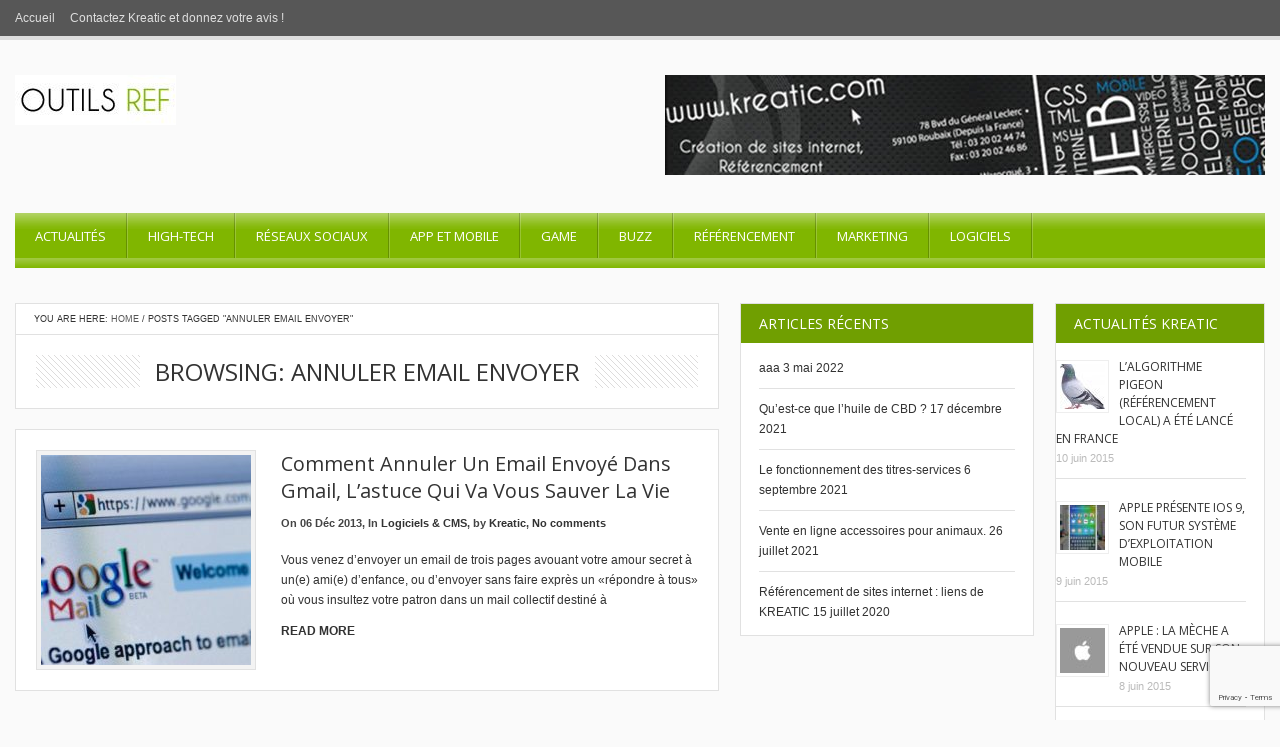

--- FILE ---
content_type: text/html; charset=UTF-8
request_url: https://www.outils-ref.com/tag/annuler-email-envoyer/
body_size: 9275
content:
<!DOCTYPE html> 
<html lang="fr-FR">
<head>
	<meta name="viewport" content="width=device-width, initial-scale=1.0, maximum-scale=1.0, user-scalable=0" />
	
	<!-- start favicon -->
	<link rel="icon" href="" type="image/x-icon" />
	
	<!-- start meta -->
	<meta http-equiv="Content-Type" content="text/html; charset=UTF-8" />
	
	<!-- start pingbacks -->
	<link rel="pingback" href="https://www.outils-ref.com/xmlrpc.php" />
		
	<!-- start googlefonts -->
	<link href='https://fonts.googleapis.com/css?family=Open+Sans:400,700&amp;subset=latin,latin-ext' rel='stylesheet' type='text/css'>
	
	<meta name='robots' content='index, follow, max-video-preview:-1, max-snippet:-1, max-image-preview:large' />

	<!-- This site is optimized with the Yoast SEO plugin v19.1 - https://yoast.com/wordpress/plugins/seo/ -->
	<title>Archives des annuler email envoyer - Blog d&#039;actualités web par KREATIC</title>
	<link rel="canonical" href="https://www.outils-ref.com/tag/annuler-email-envoyer/" />
	<meta property="og:locale" content="fr_FR" />
	<meta property="og:type" content="article" />
	<meta property="og:title" content="Archives des annuler email envoyer - Blog d&#039;actualités web par KREATIC" />
	<meta property="og:url" content="https://www.outils-ref.com/tag/annuler-email-envoyer/" />
	<meta property="og:site_name" content="Blog d&#039;actualités web par KREATIC" />
	<meta name="twitter:card" content="summary_large_image" />
	<script type="application/ld+json" class="yoast-schema-graph">{"@context":"https://schema.org","@graph":[{"@type":"WebSite","@id":"https://www.outils-ref.com/#website","url":"https://www.outils-ref.com/","name":"Blog d&#039;actualités web par KREATIC","description":"","potentialAction":[{"@type":"SearchAction","target":{"@type":"EntryPoint","urlTemplate":"https://www.outils-ref.com/?s={search_term_string}"},"query-input":"required name=search_term_string"}],"inLanguage":"fr-FR"},{"@type":"CollectionPage","@id":"https://www.outils-ref.com/tag/annuler-email-envoyer/#webpage","url":"https://www.outils-ref.com/tag/annuler-email-envoyer/","name":"Archives des annuler email envoyer - Blog d&#039;actualités web par KREATIC","isPartOf":{"@id":"https://www.outils-ref.com/#website"},"breadcrumb":{"@id":"https://www.outils-ref.com/tag/annuler-email-envoyer/#breadcrumb"},"inLanguage":"fr-FR","potentialAction":[{"@type":"ReadAction","target":["https://www.outils-ref.com/tag/annuler-email-envoyer/"]}]},{"@type":"BreadcrumbList","@id":"https://www.outils-ref.com/tag/annuler-email-envoyer/#breadcrumb","itemListElement":[{"@type":"ListItem","position":1,"name":"Accueil","item":"https://www.outils-ref.com/"},{"@type":"ListItem","position":2,"name":"annuler email envoyer"}]}]}</script>
	<!-- / Yoast SEO plugin. -->


<link rel='dns-prefetch' href='//platform-api.sharethis.com' />
<link rel='dns-prefetch' href='//www.google.com' />
<link rel='dns-prefetch' href='//s.w.org' />
<link rel="alternate" type="application/rss+xml" title="Blog d&#039;actualités web par KREATIC &raquo; Flux" href="https://www.outils-ref.com/feed/" />
<link rel="alternate" type="application/rss+xml" title="Blog d&#039;actualités web par KREATIC &raquo; Flux des commentaires" href="https://www.outils-ref.com/comments/feed/" />
<link rel="alternate" type="application/rss+xml" title="Blog d&#039;actualités web par KREATIC &raquo; Flux de l’étiquette annuler email envoyer" href="https://www.outils-ref.com/tag/annuler-email-envoyer/feed/" />
		<script type="text/javascript">
			window._wpemojiSettings = {"baseUrl":"https:\/\/s.w.org\/images\/core\/emoji\/13.1.0\/72x72\/","ext":".png","svgUrl":"https:\/\/s.w.org\/images\/core\/emoji\/13.1.0\/svg\/","svgExt":".svg","source":{"concatemoji":"https:\/\/www.outils-ref.com\/wp-includes\/js\/wp-emoji-release.min.js?ver=5.8"}};
			!function(e,a,t){var n,r,o,i=a.createElement("canvas"),p=i.getContext&&i.getContext("2d");function s(e,t){var a=String.fromCharCode;p.clearRect(0,0,i.width,i.height),p.fillText(a.apply(this,e),0,0);e=i.toDataURL();return p.clearRect(0,0,i.width,i.height),p.fillText(a.apply(this,t),0,0),e===i.toDataURL()}function c(e){var t=a.createElement("script");t.src=e,t.defer=t.type="text/javascript",a.getElementsByTagName("head")[0].appendChild(t)}for(o=Array("flag","emoji"),t.supports={everything:!0,everythingExceptFlag:!0},r=0;r<o.length;r++)t.supports[o[r]]=function(e){if(!p||!p.fillText)return!1;switch(p.textBaseline="top",p.font="600 32px Arial",e){case"flag":return s([127987,65039,8205,9895,65039],[127987,65039,8203,9895,65039])?!1:!s([55356,56826,55356,56819],[55356,56826,8203,55356,56819])&&!s([55356,57332,56128,56423,56128,56418,56128,56421,56128,56430,56128,56423,56128,56447],[55356,57332,8203,56128,56423,8203,56128,56418,8203,56128,56421,8203,56128,56430,8203,56128,56423,8203,56128,56447]);case"emoji":return!s([10084,65039,8205,55357,56613],[10084,65039,8203,55357,56613])}return!1}(o[r]),t.supports.everything=t.supports.everything&&t.supports[o[r]],"flag"!==o[r]&&(t.supports.everythingExceptFlag=t.supports.everythingExceptFlag&&t.supports[o[r]]);t.supports.everythingExceptFlag=t.supports.everythingExceptFlag&&!t.supports.flag,t.DOMReady=!1,t.readyCallback=function(){t.DOMReady=!0},t.supports.everything||(n=function(){t.readyCallback()},a.addEventListener?(a.addEventListener("DOMContentLoaded",n,!1),e.addEventListener("load",n,!1)):(e.attachEvent("onload",n),a.attachEvent("onreadystatechange",function(){"complete"===a.readyState&&t.readyCallback()})),(n=t.source||{}).concatemoji?c(n.concatemoji):n.wpemoji&&n.twemoji&&(c(n.twemoji),c(n.wpemoji)))}(window,document,window._wpemojiSettings);
		</script>
		<style type="text/css">
img.wp-smiley,
img.emoji {
	display: inline !important;
	border: none !important;
	box-shadow: none !important;
	height: 1em !important;
	width: 1em !important;
	margin: 0 .07em !important;
	vertical-align: -0.1em !important;
	background: none !important;
	padding: 0 !important;
}
</style>
	<link rel='stylesheet' id='wp-block-library-css'  href='https://www.outils-ref.com/wp-includes/css/dist/block-library/style.min.css?ver=5.8' type='text/css' media='all' />
<link rel='stylesheet' id='contact-form-7-css'  href='https://www.outils-ref.com/wp-content/plugins/contact-form-7/includes/css/styles.css?ver=5.5.3' type='text/css' media='all' />
<link rel='stylesheet' id='juiz_sps_styles-css'  href='https://www.outils-ref.com/wp-content/plugins/juiz-social-post-sharer/skins/1/style.min.css?ver=2.1.4' type='text/css' media='all' />
<link rel='stylesheet' id='rss-news-display.css-css'  href='https://www.outils-ref.com/wp-content/plugins/rss-news-display/rss-news-display.css?ver=5.8' type='text/css' media='all' />
<link rel='stylesheet' id='social-widget-css'  href='https://www.outils-ref.com/wp-content/plugins/social-media-widget/social_widget.css?ver=5.8' type='text/css' media='all' />
<link rel='stylesheet' id='style-css'  href='https://www.outils-ref.com/wp-content/themes/MagMan/style.css?ver=1.5' type='text/css' media='all' />
<link rel='stylesheet' id='reset-css'  href='https://www.outils-ref.com/wp-content/themes/MagMan/css/reset.css?ver=1.5' type='text/css' media='all' />
<link rel='stylesheet' id='layout-css'  href='https://www.outils-ref.com/wp-content/themes/MagMan/css/layout.css?ver=1.5' type='text/css' media='all' />
<link rel='stylesheet' id='classes-css'  href='https://www.outils-ref.com/wp-content/themes/MagMan/css/classes.css?ver=1.5' type='text/css' media='all' />
<link rel='stylesheet' id='shortcodes-css'  href='https://www.outils-ref.com/wp-content/themes/MagMan/css/shortcodes.css?ver=1.5' type='text/css' media='all' />
<link rel='stylesheet' id='prettyPhoto-css'  href='https://www.outils-ref.com/wp-content/themes/MagMan/css/prettyPhoto.css?ver=1.5' type='text/css' media='all' />
<link rel='stylesheet' id='nivoslider-css'  href='https://www.outils-ref.com/wp-content/themes/MagMan/css/nivoslider.css?ver=1.5' type='text/css' media='all' />
<link rel='stylesheet' id='wpcirrus-cloudStyle-css'  href='https://www.outils-ref.com/wp-content/plugins/wp-cirrus/cirrusCloud.css?ver=0.6.11' type='text/css' media='all' />
<script type='text/javascript' src='https://www.outils-ref.com/wp-content/plugins/wp-cirrus/wp_cirrus_gwt/wp_cirrus_gwt.nocache.js?ver=0.6.11' id='wpcirrus-cloudScript-js'></script>
<script type='text/javascript' src='https://www.outils-ref.com/wp-includes/js/jquery/jquery.min.js?ver=3.6.0' id='jquery-core-js'></script>
<script type='text/javascript' src='https://www.outils-ref.com/wp-includes/js/jquery/jquery-migrate.min.js?ver=3.3.2' id='jquery-migrate-js'></script>
<script type='text/javascript' src='https://www.outils-ref.com/wp-content/plugins/rss-news-display/js/jquery.cycle.all.min.js?ver=5.8' id='jquery.cycle.all.min-js'></script>
<script type='text/javascript' src='https://www.outils-ref.com/wp-content/themes/MagMan/js/jquery.prettyPhoto.js?ver=5.8' id='kk-prettyPhoto-js'></script>
<script type='text/javascript' src='https://www.outils-ref.com/wp-content/themes/MagMan/js/jquery.easing.min.js?ver=5.8' id='kk-easing-js'></script>
<script type='text/javascript' src='https://www.outils-ref.com/wp-content/themes/MagMan/js/jquery.nivo.slider.js?ver=5.8' id='kk-nivoslider-js'></script>
<script type='text/javascript' src='https://www.outils-ref.com/wp-content/themes/MagMan/js/jquery.scroll.min.js?ver=5.8' id='kk-scroll-js'></script>
<script type='text/javascript' src='https://www.outils-ref.com/wp-content/themes/MagMan/js/jquery.floatobject-1.4.js?ver=5.8' id='kk-float-js'></script>
<script type='text/javascript' src='https://www.outils-ref.com/wp-content/themes/MagMan/js/jquery.custom.js?ver=5.8' id='kk-custom-js'></script>
<script type='text/javascript' src='https://www.outils-ref.com/wp-content/themes/MagMan/js/jquery.mobilemenu.js?ver=5.8' id='kk-mobilemenu-js'></script>
<script type='text/javascript' src='//platform-api.sharethis.com/js/sharethis.js#product=ga&#038;property=5f0ee7b207173c00125311e2' id='googleanalytics-platform-sharethis-js'></script>
<link rel="https://api.w.org/" href="https://www.outils-ref.com/wp-json/" /><link rel="alternate" type="application/json" href="https://www.outils-ref.com/wp-json/wp/v2/tags/506" /><link rel="EditURI" type="application/rsd+xml" title="RSD" href="https://www.outils-ref.com/xmlrpc.php?rsd" />
<link rel="wlwmanifest" type="application/wlwmanifest+xml" href="https://www.outils-ref.com/wp-includes/wlwmanifest.xml" /> 
<meta name="generator" content="WordPress 5.8" />

	<!-- begin gallery scripts -->
    <link rel="stylesheet" href="https://www.outils-ref.com/wp-content/plugins/featured-content-gallery/css/jd.gallery.css.php" type="text/css" media="screen" charset="utf-8"/>
	<link rel="stylesheet" href="https://www.outils-ref.com/wp-content/plugins/featured-content-gallery/css/jd.gallery.css" type="text/css" media="screen" charset="utf-8"/>
	<script type="text/javascript" src="https://www.outils-ref.com/wp-content/plugins/featured-content-gallery/scripts/mootools.v1.11.js"></script>
	<script type="text/javascript" src="https://www.outils-ref.com/wp-content/plugins/featured-content-gallery/scripts/jd.gallery.js.php"></script>
	<script type="text/javascript" src="https://www.outils-ref.com/wp-content/plugins/featured-content-gallery/scripts/jd.gallery.transitions.js"></script>
	<!-- end gallery scripts -->
<link rel='stylesheet' href='https://www.outils-ref.com/wp-content/plugins/youtube-sidebar-widget/style.css' /><style type='text/css'>
  /* fonts */
  body{
    font-family: Arial;
    font-size: 12px;
	color: ;
	background-color: ;
}
  h1{font-size: 24px;}
  h2{font-size: 20px;}
  h3{font-size: 18px;}
  h4{font-size: 16px;}
  h5, #wp-calendar caption{font-size: 14px;}
  h6{font-size: 12px;}

/* colors */

.bottom-header, .nav-top-wrapper .nav-top li .sub-menu, .nav-top-wrapper .nav-top li .sub-menu li ul, .nav-top-wrapper .select-menu {
	background-color: #80b600;
}

.homepage a, .content-wrapper .article a, h2 a, .homepage h5 a, #expand-btn, .content-area a, .single .author-wrapper a, .single .related-wrapper a, .single #comments-wrapper a, #sidebar-right .widget a {
	color: ;
}  

.homepage a:hover, .content-wrapper .article a:hover, h2 a:hover, .homepage h5 a:hover, #expand-btn:hover, .content-area a:hover, .single .author-wrapper a:hover, .single .related-wrapper a:hover, .single #comments-wrapper a:hover, #sidebar-right .widget a:hover {
	color: ;
}  

#sidebar-right .tab_widget .tabs ul.nav li.ui-tabs-active a, #sidebar-right .tab_widget .tabs ul.nav li.ui-tabs-selected a, #sidebar-right .tab_widget .tabs ul.nav li.ui-corner-top a:hover, #sidebar-right .wg-bg, #sidebar-right #wp-calendar caption {
	background-color: ;
}

.top-header, .top-header-menu .sub-menu, .top-header-menu .select-menu-top {
	background-color: ;
}

.nav-top-wrapper .nav-top li a, .nav-top-wrapper .nav-top li .sub-menu li a {
	color:  ;
}

.top-header-menu ul li a, .top-header-menu {
	color:  ;
}

#sidebar-right .wg-bg, #wp-calendar caption, #sidebar-right .tab_widget .tabs ul.nav li.ui-tabs-active a, #sidebar-right .tab_widget .tabs ul.nav li.ui-tabs-selected a, #sidebar-right .tab_widget .tabs ul.nav li a:hover {
	color:  ;
}

.nivo-directionNav a {
	background-color:  ;
}

.nivo-directionNav a:hover {
	background-color:  ;
}

.cat-tip a {
	background-color:  ;
}
 
.img-thumb img:hover, .related-content img:hover, .block-big  .block-image img:hover, .tab-img img:hover, .block-small .block-image img:hover {
	background-color: ;
} 

.read-more, #submit, #searchform #searchsubmit, .article .pagenav a, .pagenav a, .pagenav .pages, .feedback .submit {
	background-color: ;
}

.footer-wrapper {
	background-color: ;
}

.footer a {
	color:  ;
}

.bottom-footer {
	background-color: ;
}

.bottom-footer a, #scrollto {
	color:  ;
}

.bottom-footer, .copywrap {
	color:  ;
}

.footer, .footer #wp-calendar > tbody > tr > td {
	color:  ;
}
  

   /* custom css */
  </style><script type="text/javascript">
jQuery(function() {
  
	if (jQuery().nivoSlider) {
		jQuery('#slider').nivoSlider({
			effect: 'random',
			slices: 10,
			boxCols: 6,
			boxRows: 4,
			animSpeed: 800,
			pauseTime: 3000,
			controlNavThumbs : true,
			controlNavThumbsFromRel : true,
			directionNav : true,
			directionNavHide : false,
			afterLoad : function () {
				var $height = jQuery('#slider').height();
				var $slider = jQuery('#slider img');
				$slider.css('opacity', 0);
				jQuery('#slider-featured').css('height', '0');
				jQuery('#preloader').fadeOut(500, function () {
					$slider.animate({
						'opacity' : 1
					}, 1000);
					jQuery('#slider-featured').animate({
						'height' : $height
					}, 750, function () {
						jQuery('#slider-featured').css('height', '');
					});
					
				});
				//jQuery(' .nivo-caption h2, .nivo-caption p').animate({left:0}, 500);
			},
			beforeChange: function(){
				var _stop = jQuery.fn.stop;
				jQuery.fn.stop = function() {return this};
				setTimeout(function(){jQuery.fn.stop = _stop},0);
				//jQuery('.nivo-caption h2, .nivo-caption p').animate({left:500}, 500, 'easeInBack');
			},
			afterChange: function(){
				//jQuery('.nivo-caption h2, .nivo-caption p').animate({left:0}, 500, 'easeOutBack');

			}
		});
	}
	
	//jQuery('.nivo-caption h2, .nivo-caption p ').css('left',500 + 'px');
	
	//jQuery('#slider').data('nivoslider').stop();
	
	
	// prettyPhoto image box
  
	jQuery("a[class^='prettyPhoto']").prettyPhoto();
	jQuery("a[rel='prettyPhoto'], a.prettyPhoto, a.hover, a")
	.mouseenter(function () {
		jQuery(this).find(".zoom").stop().css({
			opacity : 0
		}).animate({
			opacity : '0.8'
		}, 300);
		this.style.filter = ""
	})
	.mouseleave(function () {
		jQuery(this).find(".zoom").stop().animate({
			opacity : 0
		}, 300)
	});
	jQuery("a[rel='prettyPhoto'], a.prettyPhoto")
	.prettyPhoto();
	jQuery("a[rel='prettyPhoto'].video, a.prettyPhoto.video")
	.prettyPhoto({
		iframe : true,
		innerWidth : '640px',
		innerHeight : '390px'
	});
	jQuery(".preload img").css({
		opacity : 1
	}).one('load', function () {
		jQuery(this).animate({
			opacity : 1
		}, 1200).parents(".preload").css('background-image', 'none');
	}).each(function () {
		if (this.complete)
			jQuery(this).stop().css({
				opacity : 1
			}).parents(".preload").css('background-image', 'none');
	});

  
  jQuery("a[rel^='prettyPhoto']").prettyPhoto({
            animationSpeed: 'normal',
            opacity: 0.4,
            counter_separator_label: '/', 
			            theme: 'dark_rounded' 
        });
  
	// feedback form handling
	jQuery(".feedback :input").each(function () {
		if (this.type == 'text' || this.type == 'textarea') {
			if (!jQuery(this).attr('title').length)
				return false;
			
			jQuery(this).val(jQuery(this).attr('title'));
			jQuery(this)
			.focus(function () {
				if (jQuery(this).val() == jQuery(this).attr('title'))
					jQuery(this).val('');
			})
			.blur(function () {
				if (jQuery(this).val() == '' || jQuery(this).val() == jQuery(this).attr('title'))
					jQuery(this).val(jQuery(this).attr('title'));
			});
		}
	})
	function clear_form(form) {
		jQuery(form).find(':input').each(function () {
			switch (this.type) {
			case 'password':
			case 'select-multiple':
			case 'select-one':
			case 'text':
			case 'textarea':
				jQuery(this).val('');
				break;
			case 'checkbox':
			case 'radio':
				this.checked = false;
				break;
			}
		});
	}
	jQuery(".feedback .form-submit .submit").live("click", function (e) {
		var form = jQuery(this).parent().parent();
		var to = form.find(".to").val();
		var name = form.find(".name").val();
		var email = form.find(".email").val();
		var message = form.find(".message").val();
		
		if (!name.length || !email.length || name == form.find(".name").attr('title') || email == form.find(".email").attr('title')) {
			jQuery(".feedback .alert").text("Please input your Name and Email first");
			return false;
		}

		
		var ajax_url = 'https://www.outils-ref.com/wp-admin/admin-ajax.php';
		var data = {
		  action: 'of_ajax_feedback_action',
		  to: to,
		  name: name,
		  email: email,
		  message: message
		};
		jQuery.post(ajax_url, data, function(response){
		  jQuery(".feedback .alert").text("Merci, votre message a bien été envoyé!");
		  clear_form(form);
		});

		return false;
	  })
}); 	
</script><script>
(function() {
	(function (i, s, o, g, r, a, m) {
		i['GoogleAnalyticsObject'] = r;
		i[r] = i[r] || function () {
				(i[r].q = i[r].q || []).push(arguments)
			}, i[r].l = 1 * new Date();
		a = s.createElement(o),
			m = s.getElementsByTagName(o)[0];
		a.async = 1;
		a.src = g;
		m.parentNode.insertBefore(a, m)
	})(window, document, 'script', 'https://google-analytics.com/analytics.js', 'ga');

	ga('create', 'UA-38511439-2', 'auto');
			ga('send', 'pageview');
	})();
</script>
    
</head>

<body data-rsssl=1 class="archive tag tag-annuler-email-envoyer tag-506 chrome" >

<div id="fb-root"></div>
<script>(function(d, s, id) {
  var js, fjs = d.getElementsByTagName(s)[0];
  if (d.getElementById(id)) return;
  js = d.createElement(s); js.id = id;
  js.src = "//connect.facebook.net/en_US/all.js#xfbml=1";
  fjs.parentNode.insertBefore(js, fjs);
}(document, 'script', 'facebook-jssdk'));</script>

<!-- start button back to top -->
<div class="totop">
	<img alt="" title="Scroll To Top" src="https://www.outils-ref.com/wp-content/themes/MagMan/i/totop.png" />
</div>
<!-- end button back to top -->

<!-- start main wrapper -->
<div class="main-wrapper">
	<div class="header-wrapper">
		<div class="top-header">
			<div class="top-header-menu">
			<ul id="menu-haut" class="nav-head-top"><li id="menu-item-3345" class="menu-item menu-item-type-custom menu-item-object-custom menu-item-home menu-item-3345"><a href="https://www.outils-ref.com/">Accueil</a></li>
<li id="menu-item-3344" class="menu-item menu-item-type-post_type menu-item-object-page menu-item-3344"><a title="Contactez Kreatic !" href="https://www.outils-ref.com/contactez-nous/">Contactez Kreatic et donnez votre avis !</a></li>
</ul>			<ul class="social">
																														</ul>
			</div>
		</div>
		
				
		<div class="header">
			<div class="logo-adv">
				<!-- start logo -->
				<div  class="logo"><a href="https://www.outils-ref.com" title="Blog d&#039;actualités web par KREATIC - "><img src="https://www.outils-ref.com/wp-content/uploads/2016/03/kreatic.jpg" alt="Blog d&#039;actualités web par KREATIC" /></a></div>
				<!-- end logo -->
				
				<!-- start banner -->
				 
				<div class="top-ads">
					<div class="widget magman_widget_text" id="magman_widget_text-2">			<div class="textwidget"><img src="https://www.outils-ref.com/wp-content/uploads/2015/05/slide-kreatic.jpg" alt="Kreatic : création de site" title="creation de site nord"/></div>
		</div>				</div>
								<!-- end banner -->
			</div>
			<div class="bottom-header">
				<!-- start nav -->
				<div class="nav-top-wrapper">
					<ul id="menu-menu-principal" class="nav-top"><li id="menu-item-21" class="menu-item menu-item-type-taxonomy menu-item-object-category menu-item-21"><a href="https://www.outils-ref.com/kreatic/actualite/">Actualités</a></li>
<li id="menu-item-822" class="menu-item menu-item-type-taxonomy menu-item-object-category menu-item-822"><a href="https://www.outils-ref.com/kreatic/high-tech/">High-Tech</a></li>
<li id="menu-item-11" class="menu-item menu-item-type-taxonomy menu-item-object-category menu-item-11"><a href="https://www.outils-ref.com/kreatic/reseaux-sociaux/">Réseaux Sociaux</a></li>
<li id="menu-item-1546" class="menu-item menu-item-type-taxonomy menu-item-object-category menu-item-1546"><a href="https://www.outils-ref.com/kreatic/mobile-et-applications/">App et Mobile</a></li>
<li id="menu-item-1547" class="menu-item menu-item-type-taxonomy menu-item-object-category menu-item-1547"><a href="https://www.outils-ref.com/kreatic/jeux-videos-et-consoles/">Game</a></li>
<li id="menu-item-8" class="menu-item menu-item-type-taxonomy menu-item-object-category menu-item-8"><a href="https://www.outils-ref.com/kreatic/buzz/">Buzz</a></li>
<li id="menu-item-10" class="menu-item menu-item-type-taxonomy menu-item-object-category menu-item-10"><a href="https://www.outils-ref.com/kreatic/referencement/">Référencement</a></li>
<li id="menu-item-13" class="menu-item menu-item-type-taxonomy menu-item-object-category menu-item-13"><a href="https://www.outils-ref.com/kreatic/marketing/">Marketing</a></li>
<li id="menu-item-12" class="menu-item menu-item-type-taxonomy menu-item-object-category menu-item-12"><a href="https://www.outils-ref.com/kreatic/logiciel/">Logiciels</a></li>
</ul>				</div>
				<!-- end nav -->
			</div>
		</div>
		
	</div>

<!-- start content -->
<div class="main clearfix">

<div class="content-wrapper">
  <div class="breadcrumb">You are here:&nbsp;<a href="https://www.outils-ref.com">Home</a> &#47; <span class="current">Posts tagged "annuler email envoyer"</span></div><div class="title-wrapper">
   		<h1 class="hm-title"><span>Browsing: annuler email envoyer</span></h1>
	</div>

	<div class="article">
		  
<div id="post-767" class="content-area post-767 post type-post status-publish format-standard has-post-thumbnail hentry category-logiciel tag-annuler-email-envoyer tag-astuce tag-gmail tag-solutions"">
	<div class='img-thumb'><a rel='' title='Comment annuler un email envoyé dans Gmail, l&rsquo;astuce qui va vous sauver la vie' href='https://www.outils-ref.com/comment-annuler-un-email-envoye-dans-gmail/'><img title="Comment annuler un email envoyé dans Gmail, l&rsquo;astuce qui va vous sauver la vie" alt="Comment annuler un email envoyé dans Gmail, l&rsquo;astuce qui va vous sauver la vie" class="post-image" src="https://www.outils-ref.com/wp-content/uploads/2013/12/gmail_1-210x210.jpg"></a></div>					<div class="blog-title">
				<h2><a href="https://www.outils-ref.com/comment-annuler-un-email-envoye-dans-gmail/">Comment annuler un email envoyé dans Gmail, l&rsquo;astuce qui va vous sauver la vie</a></h2>
								
			</div>
			
			<div class="post-info">
				<em>
					On 06 Déc 2013, In <a href="https://www.outils-ref.com/kreatic/logiciel/" rel="category tag">Logiciels &amp; CMS</a>, by <a href="https://www.outils-ref.com/author/admina/" title="Articles par Kreatic" rel="author">Kreatic</a>, <a href="https://www.outils-ref.com/comment-annuler-un-email-envoye-dans-gmail/#respond">No comments</a>
				</em>
			</div>
		<div class="post-entry">
		<p>Vous venez d&rsquo;envoyer un email de trois pages avouant votre amour secret à un(e) ami(e) d&rsquo;enfance, ou d&rsquo;envoyer sans faire exprès un «répondre à tous» où vous insultez votre patron dans un mail collectif destiné à </p>
		<br/>
		<a class="bold" href="https://www.outils-ref.com/comment-annuler-un-email-envoye-dans-gmail/">Read More</a>
	</div>

</div>
    	

	</div>
    
</div>
  
<div id="sidebar-right">
	
	 
	<div id="inner-right">
		<style>
.rpwe-block ul{list-style:none!important;margin-left:0!important;padding-left:0!important;}.rpwe-block li{border-bottom:1px solid #eee;margin-bottom:10px;padding-bottom:10px;list-style-type: none;}.rpwe-block a{display:inline!important;text-decoration:none;}.rpwe-block h3{background:none!important;clear:none;margin-bottom:0!important;margin-top:0!important;font-weight:400;font-size:12px!important;line-height:1.5em;}.rpwe-thumb{border:1px solid #EEE!important;box-shadow:none!important;margin:2px 10px 2px 0;padding:3px!important;}.rpwe-summary{font-size:12px;}.rpwe-time{color:#bbb;font-size:11px;}.rpwe-comment{color:#bbb;font-size:11px;padding-left:5px;}.rpwe-alignleft{display:inline;float:left;}.rpwe-alignright{display:inline;float:right;}.rpwe-aligncenter{display:block;margin-left: auto;margin-right: auto;}.rpwe-clearfix:before,.rpwe-clearfix:after{content:"";display:table !important;}.rpwe-clearfix:after{clear:both;}.rpwe-clearfix{zoom:1;}
</style>
	<div class="widget rpwe_widget recent-posts-extended" id="rpwe_widget-2"><div class="wg-bg"><h5>Actualités Kreatic</h5></div><div  class="rpwe-block "><ul class="rpwe-ul"><li class="rpwe-li rpwe-clearfix"><a class="rpwe-img" href="https://www.outils-ref.com/lalgorithme-pigeon-referencement-local-lance-france/"  rel="bookmark"><img class="rpwe-alignleft rpwe-thumb" src="https://www.outils-ref.com/wp-content/uploads/2015/06/pigeon-45x45.jpg" alt="L&rsquo;algorithme Pigeon (référencement local) a été lancé en France"></a><h3 class="rpwe-title"><a href="https://www.outils-ref.com/lalgorithme-pigeon-referencement-local-lance-france/" title="Lien vers L&rsquo;algorithme Pigeon (référencement local) a été lancé en France" rel="bookmark">L&rsquo;algorithme Pigeon (référencement local) a été lancé en France</a></h3><time class="rpwe-time published" datetime="2015-06-10T08:32:10+01:00">10 juin 2015</time></li><li class="rpwe-li rpwe-clearfix"><a class="rpwe-img" href="https://www.outils-ref.com/apple-presente-ios-9-futur-systeme-dexploitation-mobile/"  rel="bookmark"><img class="rpwe-alignleft rpwe-thumb" src="https://www.outils-ref.com/wp-content/uploads/2015/06/siri-apple-ios-9-45x45.jpg" alt="Apple présente iOS 9, son futur système d&rsquo;exploitation mobile"></a><h3 class="rpwe-title"><a href="https://www.outils-ref.com/apple-presente-ios-9-futur-systeme-dexploitation-mobile/" title="Lien vers Apple présente iOS 9, son futur système d&rsquo;exploitation mobile" rel="bookmark">Apple présente iOS 9, son futur système d&rsquo;exploitation mobile</a></h3><time class="rpwe-time published" datetime="2015-06-09T08:34:13+01:00">9 juin 2015</time></li><li class="rpwe-li rpwe-clearfix"><a class="rpwe-img" href="https://www.outils-ref.com/apple-meche-ete-vendue-nouveau-service/"  rel="bookmark"><img class="rpwe-alignleft rpwe-thumb" src="https://www.outils-ref.com/wp-content/uploads/2015/06/apple-45x45.jpg" alt="Apple : la mèche a été vendue sur son nouveau service"></a><h3 class="rpwe-title"><a href="https://www.outils-ref.com/apple-meche-ete-vendue-nouveau-service/" title="Lien vers Apple : la mèche a été vendue sur son nouveau service" rel="bookmark">Apple : la mèche a été vendue sur son nouveau service</a></h3><time class="rpwe-time published" datetime="2015-06-08T13:24:43+01:00">8 juin 2015</time></li><li class="rpwe-li rpwe-clearfix"><a class="rpwe-img" href="https://www.outils-ref.com/facebook-annonce-facebook-lite-version-allegee-android/"  rel="bookmark"><img class="rpwe-alignleft rpwe-thumb" src="https://www.outils-ref.com/wp-content/uploads/2015/06/Facebook-Lite-Application-Android-45x45.jpg" alt="Facebook annonce Facebook Lite, une version allégée du réseau social sur Android"></a><h3 class="rpwe-title"><a href="https://www.outils-ref.com/facebook-annonce-facebook-lite-version-allegee-android/" title="Lien vers Facebook annonce Facebook Lite, une version allégée du réseau social sur Android" rel="bookmark">Facebook annonce Facebook Lite, une version allégée du réseau social sur Android</a></h3><time class="rpwe-time published" datetime="2015-06-05T08:24:58+01:00">5 juin 2015</time></li><li class="rpwe-li rpwe-clearfix"><a class="rpwe-img" href="https://www.outils-ref.com/compute-stick-pc-dintel-pese-que-38-grammes/"  rel="bookmark"><img class="rpwe-alignleft rpwe-thumb" src="https://www.outils-ref.com/wp-content/uploads/2015/06/compute-stick-intel-45x45.jpg" alt="Compute Stick: Le PC d’Intel qui ne pèse que 38 grammes"></a><h3 class="rpwe-title"><a href="https://www.outils-ref.com/compute-stick-pc-dintel-pese-que-38-grammes/" title="Lien vers Compute Stick: Le PC d’Intel qui ne pèse que 38 grammes" rel="bookmark">Compute Stick: Le PC d’Intel qui ne pèse que 38 grammes</a></h3><time class="rpwe-time published" datetime="2015-06-04T15:31:23+01:00">4 juin 2015</time></li></ul></div><!-- Generated by http://wordpress.org/plugins/recent-posts-widget-extended/ --></div> 
	</div>
		
	 
	<div id="inner-left">
		
		<div class="widget widget_recent_entries" id="recent-posts-5">
		<div class="wg-bg"><h5>Articles récents</h5></div>
		<ul>
											<li>
					<a href="https://www.outils-ref.com/aaa/">aaa</a>
											<span class="post-date">3 mai 2022</span>
									</li>
											<li>
					<a href="https://www.outils-ref.com/quest-ce-que-lhuile-de-cbd/">Qu&rsquo;est-ce que l&rsquo;huile de CBD ?</a>
											<span class="post-date">17 décembre 2021</span>
									</li>
											<li>
					<a href="https://www.outils-ref.com/les-questions-concernant-les-titres-services/">Le fonctionnement des titres-services</a>
											<span class="post-date">6 septembre 2021</span>
									</li>
											<li>
					<a href="https://www.outils-ref.com/le-marche-des-accessoires-pour-animaux-de-compagnie-en-ligne/">Vente en ligne accessoires pour animaux.</a>
											<span class="post-date">26 juillet 2021</span>
									</li>
											<li>
					<a href="https://www.outils-ref.com/referencement-de-sites-internet-liens-de-kreatic/">Référencement de sites internet : liens de KREATIC</a>
											<span class="post-date">15 juillet 2020</span>
									</li>
					</ul>

		</div> 
	</div>
		
</div>
  
  </div>
<!-- end content -->
<div class="clearfix"></div>
<!-- srart footer -->
<div class="footer-wrapper clearfix">

	</div>

<div class="bottom-footer clearfix">
	<div class="bottom-footer-wrapper">
	<!-- srart copywrap -->
	<div class="copywrap clearfix">
		Copyright © 2019 KREATIC VIDEO Thomas DELAERE - Hélène COPPE	</div>
	<!-- end copywrap -->

	<!-- srart footer menu -->
	<div class="scroll">
		<span id="scrollto">&uarr;&nbsp;Scroll to top</span>
	</div>
	
	<div class="footer-links">
			</div>
	<!-- end footer menu -->
	</div>
</div>
<!-- end footer --> 

</div> 
<!-- end main wrapper -->
<script type='text/javascript' src='https://www.outils-ref.com/wp-content/plugins/youtube-sidebar-widget/script.js'></script><script type='text/javascript' src='https://www.outils-ref.com/wp-includes/js/dist/vendor/regenerator-runtime.min.js?ver=0.13.7' id='regenerator-runtime-js'></script>
<script type='text/javascript' src='https://www.outils-ref.com/wp-includes/js/dist/vendor/wp-polyfill.min.js?ver=3.15.0' id='wp-polyfill-js'></script>
<script type='text/javascript' id='contact-form-7-js-extra'>
/* <![CDATA[ */
var wpcf7 = {"api":{"root":"https:\/\/www.outils-ref.com\/wp-json\/","namespace":"contact-form-7\/v1"}};
/* ]]> */
</script>
<script type='text/javascript' src='https://www.outils-ref.com/wp-content/plugins/contact-form-7/includes/js/index.js?ver=5.5.3' id='contact-form-7-js'></script>
<script type='text/javascript' id='juiz_sps_scripts-js-extra'>
/* <![CDATA[ */
var jsps = {"modalLoader":"<img src=\"https:\/\/www.outils-ref.com\/wp-content\/plugins\/juiz-social-post-sharer\/assets\/img\/loader.svg\" height=\"22\" width=\"22\" alt=\"\">","modalEmailTitle":"Partager par e-mail","modalEmailInfo":"Promis, les e-mails ne sont pas stock\u00e9s\u00a0!","modalEmailNonce":"bcd6c7f56a","clickCountNonce":"0928ae783c","getCountersNonce":"51f7257f39","ajax_url":"https:\/\/www.outils-ref.com\/wp-admin\/admin-ajax.php","modalEmailName":"Votre nom","modalEmailYourEmail":"Votre e-mail","modalEmailFriendEmail":"E-mail de destinataire(s)","modalEmailMessage":"Message personnel","modalEmailOptional":"optionnel","modalEmailMsgInfo":"Un lien vers l\u2019article est ajout\u00e9 automatiquement au message.","modalEmailSubmit":"Envoyer ce post","modalRecipientNb":"1 destinataire","modalRecipientNbs":"{number} destinataires","modalEmailFooter":"Service gratuit par <a href=\"https:\/\/wordpress.org\/plugins\/juiz-social-post-sharer\/\" target=\"_blank\">Nobs \u2022 Share Plugin<\/a>","modalClose":"Fermer","modalErrorGeneric":"D\u00e9sol\u00e9 on dirait que nous avons une erreur de notre c\u00f4t\u00e9\u2026"};
/* ]]> */
</script>
<script defer type='text/javascript' src='https://www.outils-ref.com/wp-content/plugins/juiz-social-post-sharer/assets/js/juiz-social-post-sharer.min.js?ver=2.1.4' id='juiz_sps_scripts-js'></script>
<script type='text/javascript' src='https://www.outils-ref.com/wp-includes/js/jquery/ui/core.min.js?ver=1.12.1' id='jquery-ui-core-js'></script>
<script type='text/javascript' src='https://www.outils-ref.com/wp-includes/js/jquery/ui/tabs.min.js?ver=1.12.1' id='jquery-ui-tabs-js'></script>
<script type='text/javascript' src='https://www.google.com/recaptcha/api.js?render=6LeaOIMUAAAAAJlwwOyqZlD1R8yy3tdwtzB2sDgE&#038;ver=3.0' id='google-recaptcha-js'></script>
<script type='text/javascript' id='wpcf7-recaptcha-js-extra'>
/* <![CDATA[ */
var wpcf7_recaptcha = {"sitekey":"6LeaOIMUAAAAAJlwwOyqZlD1R8yy3tdwtzB2sDgE","actions":{"homepage":"homepage","contactform":"contactform"}};
/* ]]> */
</script>
<script type='text/javascript' src='https://www.outils-ref.com/wp-content/plugins/contact-form-7/modules/recaptcha/index.js?ver=5.5.3' id='wpcf7-recaptcha-js'></script>
<script type='text/javascript' src='https://www.outils-ref.com/wp-includes/js/wp-embed.min.js?ver=5.8' id='wp-embed-js'></script>
</body>
</html>

--- FILE ---
content_type: text/html; charset=utf-8
request_url: https://www.google.com/recaptcha/api2/anchor?ar=1&k=6LeaOIMUAAAAAJlwwOyqZlD1R8yy3tdwtzB2sDgE&co=aHR0cHM6Ly93d3cub3V0aWxzLXJlZi5jb206NDQz&hl=en&v=PoyoqOPhxBO7pBk68S4YbpHZ&size=invisible&anchor-ms=20000&execute-ms=30000&cb=f2qqnegx6unp
body_size: 48546
content:
<!DOCTYPE HTML><html dir="ltr" lang="en"><head><meta http-equiv="Content-Type" content="text/html; charset=UTF-8">
<meta http-equiv="X-UA-Compatible" content="IE=edge">
<title>reCAPTCHA</title>
<style type="text/css">
/* cyrillic-ext */
@font-face {
  font-family: 'Roboto';
  font-style: normal;
  font-weight: 400;
  font-stretch: 100%;
  src: url(//fonts.gstatic.com/s/roboto/v48/KFO7CnqEu92Fr1ME7kSn66aGLdTylUAMa3GUBHMdazTgWw.woff2) format('woff2');
  unicode-range: U+0460-052F, U+1C80-1C8A, U+20B4, U+2DE0-2DFF, U+A640-A69F, U+FE2E-FE2F;
}
/* cyrillic */
@font-face {
  font-family: 'Roboto';
  font-style: normal;
  font-weight: 400;
  font-stretch: 100%;
  src: url(//fonts.gstatic.com/s/roboto/v48/KFO7CnqEu92Fr1ME7kSn66aGLdTylUAMa3iUBHMdazTgWw.woff2) format('woff2');
  unicode-range: U+0301, U+0400-045F, U+0490-0491, U+04B0-04B1, U+2116;
}
/* greek-ext */
@font-face {
  font-family: 'Roboto';
  font-style: normal;
  font-weight: 400;
  font-stretch: 100%;
  src: url(//fonts.gstatic.com/s/roboto/v48/KFO7CnqEu92Fr1ME7kSn66aGLdTylUAMa3CUBHMdazTgWw.woff2) format('woff2');
  unicode-range: U+1F00-1FFF;
}
/* greek */
@font-face {
  font-family: 'Roboto';
  font-style: normal;
  font-weight: 400;
  font-stretch: 100%;
  src: url(//fonts.gstatic.com/s/roboto/v48/KFO7CnqEu92Fr1ME7kSn66aGLdTylUAMa3-UBHMdazTgWw.woff2) format('woff2');
  unicode-range: U+0370-0377, U+037A-037F, U+0384-038A, U+038C, U+038E-03A1, U+03A3-03FF;
}
/* math */
@font-face {
  font-family: 'Roboto';
  font-style: normal;
  font-weight: 400;
  font-stretch: 100%;
  src: url(//fonts.gstatic.com/s/roboto/v48/KFO7CnqEu92Fr1ME7kSn66aGLdTylUAMawCUBHMdazTgWw.woff2) format('woff2');
  unicode-range: U+0302-0303, U+0305, U+0307-0308, U+0310, U+0312, U+0315, U+031A, U+0326-0327, U+032C, U+032F-0330, U+0332-0333, U+0338, U+033A, U+0346, U+034D, U+0391-03A1, U+03A3-03A9, U+03B1-03C9, U+03D1, U+03D5-03D6, U+03F0-03F1, U+03F4-03F5, U+2016-2017, U+2034-2038, U+203C, U+2040, U+2043, U+2047, U+2050, U+2057, U+205F, U+2070-2071, U+2074-208E, U+2090-209C, U+20D0-20DC, U+20E1, U+20E5-20EF, U+2100-2112, U+2114-2115, U+2117-2121, U+2123-214F, U+2190, U+2192, U+2194-21AE, U+21B0-21E5, U+21F1-21F2, U+21F4-2211, U+2213-2214, U+2216-22FF, U+2308-230B, U+2310, U+2319, U+231C-2321, U+2336-237A, U+237C, U+2395, U+239B-23B7, U+23D0, U+23DC-23E1, U+2474-2475, U+25AF, U+25B3, U+25B7, U+25BD, U+25C1, U+25CA, U+25CC, U+25FB, U+266D-266F, U+27C0-27FF, U+2900-2AFF, U+2B0E-2B11, U+2B30-2B4C, U+2BFE, U+3030, U+FF5B, U+FF5D, U+1D400-1D7FF, U+1EE00-1EEFF;
}
/* symbols */
@font-face {
  font-family: 'Roboto';
  font-style: normal;
  font-weight: 400;
  font-stretch: 100%;
  src: url(//fonts.gstatic.com/s/roboto/v48/KFO7CnqEu92Fr1ME7kSn66aGLdTylUAMaxKUBHMdazTgWw.woff2) format('woff2');
  unicode-range: U+0001-000C, U+000E-001F, U+007F-009F, U+20DD-20E0, U+20E2-20E4, U+2150-218F, U+2190, U+2192, U+2194-2199, U+21AF, U+21E6-21F0, U+21F3, U+2218-2219, U+2299, U+22C4-22C6, U+2300-243F, U+2440-244A, U+2460-24FF, U+25A0-27BF, U+2800-28FF, U+2921-2922, U+2981, U+29BF, U+29EB, U+2B00-2BFF, U+4DC0-4DFF, U+FFF9-FFFB, U+10140-1018E, U+10190-1019C, U+101A0, U+101D0-101FD, U+102E0-102FB, U+10E60-10E7E, U+1D2C0-1D2D3, U+1D2E0-1D37F, U+1F000-1F0FF, U+1F100-1F1AD, U+1F1E6-1F1FF, U+1F30D-1F30F, U+1F315, U+1F31C, U+1F31E, U+1F320-1F32C, U+1F336, U+1F378, U+1F37D, U+1F382, U+1F393-1F39F, U+1F3A7-1F3A8, U+1F3AC-1F3AF, U+1F3C2, U+1F3C4-1F3C6, U+1F3CA-1F3CE, U+1F3D4-1F3E0, U+1F3ED, U+1F3F1-1F3F3, U+1F3F5-1F3F7, U+1F408, U+1F415, U+1F41F, U+1F426, U+1F43F, U+1F441-1F442, U+1F444, U+1F446-1F449, U+1F44C-1F44E, U+1F453, U+1F46A, U+1F47D, U+1F4A3, U+1F4B0, U+1F4B3, U+1F4B9, U+1F4BB, U+1F4BF, U+1F4C8-1F4CB, U+1F4D6, U+1F4DA, U+1F4DF, U+1F4E3-1F4E6, U+1F4EA-1F4ED, U+1F4F7, U+1F4F9-1F4FB, U+1F4FD-1F4FE, U+1F503, U+1F507-1F50B, U+1F50D, U+1F512-1F513, U+1F53E-1F54A, U+1F54F-1F5FA, U+1F610, U+1F650-1F67F, U+1F687, U+1F68D, U+1F691, U+1F694, U+1F698, U+1F6AD, U+1F6B2, U+1F6B9-1F6BA, U+1F6BC, U+1F6C6-1F6CF, U+1F6D3-1F6D7, U+1F6E0-1F6EA, U+1F6F0-1F6F3, U+1F6F7-1F6FC, U+1F700-1F7FF, U+1F800-1F80B, U+1F810-1F847, U+1F850-1F859, U+1F860-1F887, U+1F890-1F8AD, U+1F8B0-1F8BB, U+1F8C0-1F8C1, U+1F900-1F90B, U+1F93B, U+1F946, U+1F984, U+1F996, U+1F9E9, U+1FA00-1FA6F, U+1FA70-1FA7C, U+1FA80-1FA89, U+1FA8F-1FAC6, U+1FACE-1FADC, U+1FADF-1FAE9, U+1FAF0-1FAF8, U+1FB00-1FBFF;
}
/* vietnamese */
@font-face {
  font-family: 'Roboto';
  font-style: normal;
  font-weight: 400;
  font-stretch: 100%;
  src: url(//fonts.gstatic.com/s/roboto/v48/KFO7CnqEu92Fr1ME7kSn66aGLdTylUAMa3OUBHMdazTgWw.woff2) format('woff2');
  unicode-range: U+0102-0103, U+0110-0111, U+0128-0129, U+0168-0169, U+01A0-01A1, U+01AF-01B0, U+0300-0301, U+0303-0304, U+0308-0309, U+0323, U+0329, U+1EA0-1EF9, U+20AB;
}
/* latin-ext */
@font-face {
  font-family: 'Roboto';
  font-style: normal;
  font-weight: 400;
  font-stretch: 100%;
  src: url(//fonts.gstatic.com/s/roboto/v48/KFO7CnqEu92Fr1ME7kSn66aGLdTylUAMa3KUBHMdazTgWw.woff2) format('woff2');
  unicode-range: U+0100-02BA, U+02BD-02C5, U+02C7-02CC, U+02CE-02D7, U+02DD-02FF, U+0304, U+0308, U+0329, U+1D00-1DBF, U+1E00-1E9F, U+1EF2-1EFF, U+2020, U+20A0-20AB, U+20AD-20C0, U+2113, U+2C60-2C7F, U+A720-A7FF;
}
/* latin */
@font-face {
  font-family: 'Roboto';
  font-style: normal;
  font-weight: 400;
  font-stretch: 100%;
  src: url(//fonts.gstatic.com/s/roboto/v48/KFO7CnqEu92Fr1ME7kSn66aGLdTylUAMa3yUBHMdazQ.woff2) format('woff2');
  unicode-range: U+0000-00FF, U+0131, U+0152-0153, U+02BB-02BC, U+02C6, U+02DA, U+02DC, U+0304, U+0308, U+0329, U+2000-206F, U+20AC, U+2122, U+2191, U+2193, U+2212, U+2215, U+FEFF, U+FFFD;
}
/* cyrillic-ext */
@font-face {
  font-family: 'Roboto';
  font-style: normal;
  font-weight: 500;
  font-stretch: 100%;
  src: url(//fonts.gstatic.com/s/roboto/v48/KFO7CnqEu92Fr1ME7kSn66aGLdTylUAMa3GUBHMdazTgWw.woff2) format('woff2');
  unicode-range: U+0460-052F, U+1C80-1C8A, U+20B4, U+2DE0-2DFF, U+A640-A69F, U+FE2E-FE2F;
}
/* cyrillic */
@font-face {
  font-family: 'Roboto';
  font-style: normal;
  font-weight: 500;
  font-stretch: 100%;
  src: url(//fonts.gstatic.com/s/roboto/v48/KFO7CnqEu92Fr1ME7kSn66aGLdTylUAMa3iUBHMdazTgWw.woff2) format('woff2');
  unicode-range: U+0301, U+0400-045F, U+0490-0491, U+04B0-04B1, U+2116;
}
/* greek-ext */
@font-face {
  font-family: 'Roboto';
  font-style: normal;
  font-weight: 500;
  font-stretch: 100%;
  src: url(//fonts.gstatic.com/s/roboto/v48/KFO7CnqEu92Fr1ME7kSn66aGLdTylUAMa3CUBHMdazTgWw.woff2) format('woff2');
  unicode-range: U+1F00-1FFF;
}
/* greek */
@font-face {
  font-family: 'Roboto';
  font-style: normal;
  font-weight: 500;
  font-stretch: 100%;
  src: url(//fonts.gstatic.com/s/roboto/v48/KFO7CnqEu92Fr1ME7kSn66aGLdTylUAMa3-UBHMdazTgWw.woff2) format('woff2');
  unicode-range: U+0370-0377, U+037A-037F, U+0384-038A, U+038C, U+038E-03A1, U+03A3-03FF;
}
/* math */
@font-face {
  font-family: 'Roboto';
  font-style: normal;
  font-weight: 500;
  font-stretch: 100%;
  src: url(//fonts.gstatic.com/s/roboto/v48/KFO7CnqEu92Fr1ME7kSn66aGLdTylUAMawCUBHMdazTgWw.woff2) format('woff2');
  unicode-range: U+0302-0303, U+0305, U+0307-0308, U+0310, U+0312, U+0315, U+031A, U+0326-0327, U+032C, U+032F-0330, U+0332-0333, U+0338, U+033A, U+0346, U+034D, U+0391-03A1, U+03A3-03A9, U+03B1-03C9, U+03D1, U+03D5-03D6, U+03F0-03F1, U+03F4-03F5, U+2016-2017, U+2034-2038, U+203C, U+2040, U+2043, U+2047, U+2050, U+2057, U+205F, U+2070-2071, U+2074-208E, U+2090-209C, U+20D0-20DC, U+20E1, U+20E5-20EF, U+2100-2112, U+2114-2115, U+2117-2121, U+2123-214F, U+2190, U+2192, U+2194-21AE, U+21B0-21E5, U+21F1-21F2, U+21F4-2211, U+2213-2214, U+2216-22FF, U+2308-230B, U+2310, U+2319, U+231C-2321, U+2336-237A, U+237C, U+2395, U+239B-23B7, U+23D0, U+23DC-23E1, U+2474-2475, U+25AF, U+25B3, U+25B7, U+25BD, U+25C1, U+25CA, U+25CC, U+25FB, U+266D-266F, U+27C0-27FF, U+2900-2AFF, U+2B0E-2B11, U+2B30-2B4C, U+2BFE, U+3030, U+FF5B, U+FF5D, U+1D400-1D7FF, U+1EE00-1EEFF;
}
/* symbols */
@font-face {
  font-family: 'Roboto';
  font-style: normal;
  font-weight: 500;
  font-stretch: 100%;
  src: url(//fonts.gstatic.com/s/roboto/v48/KFO7CnqEu92Fr1ME7kSn66aGLdTylUAMaxKUBHMdazTgWw.woff2) format('woff2');
  unicode-range: U+0001-000C, U+000E-001F, U+007F-009F, U+20DD-20E0, U+20E2-20E4, U+2150-218F, U+2190, U+2192, U+2194-2199, U+21AF, U+21E6-21F0, U+21F3, U+2218-2219, U+2299, U+22C4-22C6, U+2300-243F, U+2440-244A, U+2460-24FF, U+25A0-27BF, U+2800-28FF, U+2921-2922, U+2981, U+29BF, U+29EB, U+2B00-2BFF, U+4DC0-4DFF, U+FFF9-FFFB, U+10140-1018E, U+10190-1019C, U+101A0, U+101D0-101FD, U+102E0-102FB, U+10E60-10E7E, U+1D2C0-1D2D3, U+1D2E0-1D37F, U+1F000-1F0FF, U+1F100-1F1AD, U+1F1E6-1F1FF, U+1F30D-1F30F, U+1F315, U+1F31C, U+1F31E, U+1F320-1F32C, U+1F336, U+1F378, U+1F37D, U+1F382, U+1F393-1F39F, U+1F3A7-1F3A8, U+1F3AC-1F3AF, U+1F3C2, U+1F3C4-1F3C6, U+1F3CA-1F3CE, U+1F3D4-1F3E0, U+1F3ED, U+1F3F1-1F3F3, U+1F3F5-1F3F7, U+1F408, U+1F415, U+1F41F, U+1F426, U+1F43F, U+1F441-1F442, U+1F444, U+1F446-1F449, U+1F44C-1F44E, U+1F453, U+1F46A, U+1F47D, U+1F4A3, U+1F4B0, U+1F4B3, U+1F4B9, U+1F4BB, U+1F4BF, U+1F4C8-1F4CB, U+1F4D6, U+1F4DA, U+1F4DF, U+1F4E3-1F4E6, U+1F4EA-1F4ED, U+1F4F7, U+1F4F9-1F4FB, U+1F4FD-1F4FE, U+1F503, U+1F507-1F50B, U+1F50D, U+1F512-1F513, U+1F53E-1F54A, U+1F54F-1F5FA, U+1F610, U+1F650-1F67F, U+1F687, U+1F68D, U+1F691, U+1F694, U+1F698, U+1F6AD, U+1F6B2, U+1F6B9-1F6BA, U+1F6BC, U+1F6C6-1F6CF, U+1F6D3-1F6D7, U+1F6E0-1F6EA, U+1F6F0-1F6F3, U+1F6F7-1F6FC, U+1F700-1F7FF, U+1F800-1F80B, U+1F810-1F847, U+1F850-1F859, U+1F860-1F887, U+1F890-1F8AD, U+1F8B0-1F8BB, U+1F8C0-1F8C1, U+1F900-1F90B, U+1F93B, U+1F946, U+1F984, U+1F996, U+1F9E9, U+1FA00-1FA6F, U+1FA70-1FA7C, U+1FA80-1FA89, U+1FA8F-1FAC6, U+1FACE-1FADC, U+1FADF-1FAE9, U+1FAF0-1FAF8, U+1FB00-1FBFF;
}
/* vietnamese */
@font-face {
  font-family: 'Roboto';
  font-style: normal;
  font-weight: 500;
  font-stretch: 100%;
  src: url(//fonts.gstatic.com/s/roboto/v48/KFO7CnqEu92Fr1ME7kSn66aGLdTylUAMa3OUBHMdazTgWw.woff2) format('woff2');
  unicode-range: U+0102-0103, U+0110-0111, U+0128-0129, U+0168-0169, U+01A0-01A1, U+01AF-01B0, U+0300-0301, U+0303-0304, U+0308-0309, U+0323, U+0329, U+1EA0-1EF9, U+20AB;
}
/* latin-ext */
@font-face {
  font-family: 'Roboto';
  font-style: normal;
  font-weight: 500;
  font-stretch: 100%;
  src: url(//fonts.gstatic.com/s/roboto/v48/KFO7CnqEu92Fr1ME7kSn66aGLdTylUAMa3KUBHMdazTgWw.woff2) format('woff2');
  unicode-range: U+0100-02BA, U+02BD-02C5, U+02C7-02CC, U+02CE-02D7, U+02DD-02FF, U+0304, U+0308, U+0329, U+1D00-1DBF, U+1E00-1E9F, U+1EF2-1EFF, U+2020, U+20A0-20AB, U+20AD-20C0, U+2113, U+2C60-2C7F, U+A720-A7FF;
}
/* latin */
@font-face {
  font-family: 'Roboto';
  font-style: normal;
  font-weight: 500;
  font-stretch: 100%;
  src: url(//fonts.gstatic.com/s/roboto/v48/KFO7CnqEu92Fr1ME7kSn66aGLdTylUAMa3yUBHMdazQ.woff2) format('woff2');
  unicode-range: U+0000-00FF, U+0131, U+0152-0153, U+02BB-02BC, U+02C6, U+02DA, U+02DC, U+0304, U+0308, U+0329, U+2000-206F, U+20AC, U+2122, U+2191, U+2193, U+2212, U+2215, U+FEFF, U+FFFD;
}
/* cyrillic-ext */
@font-face {
  font-family: 'Roboto';
  font-style: normal;
  font-weight: 900;
  font-stretch: 100%;
  src: url(//fonts.gstatic.com/s/roboto/v48/KFO7CnqEu92Fr1ME7kSn66aGLdTylUAMa3GUBHMdazTgWw.woff2) format('woff2');
  unicode-range: U+0460-052F, U+1C80-1C8A, U+20B4, U+2DE0-2DFF, U+A640-A69F, U+FE2E-FE2F;
}
/* cyrillic */
@font-face {
  font-family: 'Roboto';
  font-style: normal;
  font-weight: 900;
  font-stretch: 100%;
  src: url(//fonts.gstatic.com/s/roboto/v48/KFO7CnqEu92Fr1ME7kSn66aGLdTylUAMa3iUBHMdazTgWw.woff2) format('woff2');
  unicode-range: U+0301, U+0400-045F, U+0490-0491, U+04B0-04B1, U+2116;
}
/* greek-ext */
@font-face {
  font-family: 'Roboto';
  font-style: normal;
  font-weight: 900;
  font-stretch: 100%;
  src: url(//fonts.gstatic.com/s/roboto/v48/KFO7CnqEu92Fr1ME7kSn66aGLdTylUAMa3CUBHMdazTgWw.woff2) format('woff2');
  unicode-range: U+1F00-1FFF;
}
/* greek */
@font-face {
  font-family: 'Roboto';
  font-style: normal;
  font-weight: 900;
  font-stretch: 100%;
  src: url(//fonts.gstatic.com/s/roboto/v48/KFO7CnqEu92Fr1ME7kSn66aGLdTylUAMa3-UBHMdazTgWw.woff2) format('woff2');
  unicode-range: U+0370-0377, U+037A-037F, U+0384-038A, U+038C, U+038E-03A1, U+03A3-03FF;
}
/* math */
@font-face {
  font-family: 'Roboto';
  font-style: normal;
  font-weight: 900;
  font-stretch: 100%;
  src: url(//fonts.gstatic.com/s/roboto/v48/KFO7CnqEu92Fr1ME7kSn66aGLdTylUAMawCUBHMdazTgWw.woff2) format('woff2');
  unicode-range: U+0302-0303, U+0305, U+0307-0308, U+0310, U+0312, U+0315, U+031A, U+0326-0327, U+032C, U+032F-0330, U+0332-0333, U+0338, U+033A, U+0346, U+034D, U+0391-03A1, U+03A3-03A9, U+03B1-03C9, U+03D1, U+03D5-03D6, U+03F0-03F1, U+03F4-03F5, U+2016-2017, U+2034-2038, U+203C, U+2040, U+2043, U+2047, U+2050, U+2057, U+205F, U+2070-2071, U+2074-208E, U+2090-209C, U+20D0-20DC, U+20E1, U+20E5-20EF, U+2100-2112, U+2114-2115, U+2117-2121, U+2123-214F, U+2190, U+2192, U+2194-21AE, U+21B0-21E5, U+21F1-21F2, U+21F4-2211, U+2213-2214, U+2216-22FF, U+2308-230B, U+2310, U+2319, U+231C-2321, U+2336-237A, U+237C, U+2395, U+239B-23B7, U+23D0, U+23DC-23E1, U+2474-2475, U+25AF, U+25B3, U+25B7, U+25BD, U+25C1, U+25CA, U+25CC, U+25FB, U+266D-266F, U+27C0-27FF, U+2900-2AFF, U+2B0E-2B11, U+2B30-2B4C, U+2BFE, U+3030, U+FF5B, U+FF5D, U+1D400-1D7FF, U+1EE00-1EEFF;
}
/* symbols */
@font-face {
  font-family: 'Roboto';
  font-style: normal;
  font-weight: 900;
  font-stretch: 100%;
  src: url(//fonts.gstatic.com/s/roboto/v48/KFO7CnqEu92Fr1ME7kSn66aGLdTylUAMaxKUBHMdazTgWw.woff2) format('woff2');
  unicode-range: U+0001-000C, U+000E-001F, U+007F-009F, U+20DD-20E0, U+20E2-20E4, U+2150-218F, U+2190, U+2192, U+2194-2199, U+21AF, U+21E6-21F0, U+21F3, U+2218-2219, U+2299, U+22C4-22C6, U+2300-243F, U+2440-244A, U+2460-24FF, U+25A0-27BF, U+2800-28FF, U+2921-2922, U+2981, U+29BF, U+29EB, U+2B00-2BFF, U+4DC0-4DFF, U+FFF9-FFFB, U+10140-1018E, U+10190-1019C, U+101A0, U+101D0-101FD, U+102E0-102FB, U+10E60-10E7E, U+1D2C0-1D2D3, U+1D2E0-1D37F, U+1F000-1F0FF, U+1F100-1F1AD, U+1F1E6-1F1FF, U+1F30D-1F30F, U+1F315, U+1F31C, U+1F31E, U+1F320-1F32C, U+1F336, U+1F378, U+1F37D, U+1F382, U+1F393-1F39F, U+1F3A7-1F3A8, U+1F3AC-1F3AF, U+1F3C2, U+1F3C4-1F3C6, U+1F3CA-1F3CE, U+1F3D4-1F3E0, U+1F3ED, U+1F3F1-1F3F3, U+1F3F5-1F3F7, U+1F408, U+1F415, U+1F41F, U+1F426, U+1F43F, U+1F441-1F442, U+1F444, U+1F446-1F449, U+1F44C-1F44E, U+1F453, U+1F46A, U+1F47D, U+1F4A3, U+1F4B0, U+1F4B3, U+1F4B9, U+1F4BB, U+1F4BF, U+1F4C8-1F4CB, U+1F4D6, U+1F4DA, U+1F4DF, U+1F4E3-1F4E6, U+1F4EA-1F4ED, U+1F4F7, U+1F4F9-1F4FB, U+1F4FD-1F4FE, U+1F503, U+1F507-1F50B, U+1F50D, U+1F512-1F513, U+1F53E-1F54A, U+1F54F-1F5FA, U+1F610, U+1F650-1F67F, U+1F687, U+1F68D, U+1F691, U+1F694, U+1F698, U+1F6AD, U+1F6B2, U+1F6B9-1F6BA, U+1F6BC, U+1F6C6-1F6CF, U+1F6D3-1F6D7, U+1F6E0-1F6EA, U+1F6F0-1F6F3, U+1F6F7-1F6FC, U+1F700-1F7FF, U+1F800-1F80B, U+1F810-1F847, U+1F850-1F859, U+1F860-1F887, U+1F890-1F8AD, U+1F8B0-1F8BB, U+1F8C0-1F8C1, U+1F900-1F90B, U+1F93B, U+1F946, U+1F984, U+1F996, U+1F9E9, U+1FA00-1FA6F, U+1FA70-1FA7C, U+1FA80-1FA89, U+1FA8F-1FAC6, U+1FACE-1FADC, U+1FADF-1FAE9, U+1FAF0-1FAF8, U+1FB00-1FBFF;
}
/* vietnamese */
@font-face {
  font-family: 'Roboto';
  font-style: normal;
  font-weight: 900;
  font-stretch: 100%;
  src: url(//fonts.gstatic.com/s/roboto/v48/KFO7CnqEu92Fr1ME7kSn66aGLdTylUAMa3OUBHMdazTgWw.woff2) format('woff2');
  unicode-range: U+0102-0103, U+0110-0111, U+0128-0129, U+0168-0169, U+01A0-01A1, U+01AF-01B0, U+0300-0301, U+0303-0304, U+0308-0309, U+0323, U+0329, U+1EA0-1EF9, U+20AB;
}
/* latin-ext */
@font-face {
  font-family: 'Roboto';
  font-style: normal;
  font-weight: 900;
  font-stretch: 100%;
  src: url(//fonts.gstatic.com/s/roboto/v48/KFO7CnqEu92Fr1ME7kSn66aGLdTylUAMa3KUBHMdazTgWw.woff2) format('woff2');
  unicode-range: U+0100-02BA, U+02BD-02C5, U+02C7-02CC, U+02CE-02D7, U+02DD-02FF, U+0304, U+0308, U+0329, U+1D00-1DBF, U+1E00-1E9F, U+1EF2-1EFF, U+2020, U+20A0-20AB, U+20AD-20C0, U+2113, U+2C60-2C7F, U+A720-A7FF;
}
/* latin */
@font-face {
  font-family: 'Roboto';
  font-style: normal;
  font-weight: 900;
  font-stretch: 100%;
  src: url(//fonts.gstatic.com/s/roboto/v48/KFO7CnqEu92Fr1ME7kSn66aGLdTylUAMa3yUBHMdazQ.woff2) format('woff2');
  unicode-range: U+0000-00FF, U+0131, U+0152-0153, U+02BB-02BC, U+02C6, U+02DA, U+02DC, U+0304, U+0308, U+0329, U+2000-206F, U+20AC, U+2122, U+2191, U+2193, U+2212, U+2215, U+FEFF, U+FFFD;
}

</style>
<link rel="stylesheet" type="text/css" href="https://www.gstatic.com/recaptcha/releases/PoyoqOPhxBO7pBk68S4YbpHZ/styles__ltr.css">
<script nonce="dHDJdtwiqX_nmno_utY6uQ" type="text/javascript">window['__recaptcha_api'] = 'https://www.google.com/recaptcha/api2/';</script>
<script type="text/javascript" src="https://www.gstatic.com/recaptcha/releases/PoyoqOPhxBO7pBk68S4YbpHZ/recaptcha__en.js" nonce="dHDJdtwiqX_nmno_utY6uQ">
      
    </script></head>
<body><div id="rc-anchor-alert" class="rc-anchor-alert"></div>
<input type="hidden" id="recaptcha-token" value="[base64]">
<script type="text/javascript" nonce="dHDJdtwiqX_nmno_utY6uQ">
      recaptcha.anchor.Main.init("[\x22ainput\x22,[\x22bgdata\x22,\x22\x22,\[base64]/[base64]/MjU1Ong/[base64]/[base64]/[base64]/[base64]/[base64]/[base64]/[base64]/[base64]/[base64]/[base64]/[base64]/[base64]/[base64]/[base64]/[base64]\\u003d\x22,\[base64]\\u003d\\u003d\x22,\x22wqrCh13CsCIiSwkjwqwGFi8tworClsKwwrdYw7h3w6TDisK0wo0Mw5sSwp3DpwvCuhzCqsKYwqfDny/[base64]/[base64]/[base64]/[base64]/Dmz3Cvy53bsO7woNaNcOKc1RPw7/Dul12VMK9fcOXwrnDu8ONT8K7wqDDskfClMOwPllXWT8DeFbCjCPDo8KMNcKUB8OrFH7DtlkDVCYQNMO+w7IQw5zDrhI/XAtgEcOfwplAd1F2eRpKw696wqMBAiNRJ8KTw4UOw7sBcSdKMnpmMgTCscOdG24Nwo/[base64]/DicKGw7XDgMK3wo8Wwpt7VmRnw67CqClUaMKyw43ClcKsA8OIw7/[base64]/DpsKpw4TDl8OeLg4mwpN5w44QJjtmw5puD8O/HsOnwqZSwplgwrPCmMKzwo0JAsKvwpLCnMK/FELDnsKTQB1fw7Z5DHnCisOIM8O3woTDq8KEw4/DjB4Ew67CkcKFwpg5w4jCrxzChcOuwqnCrMK2woErMyLCkGBWdMOIY8KcXcKkBcOZYsOYw49GIyvDtsKAY8OwZAdRDcKPw5Ydw4vCscKQwpIaw6/[base64]/Dri1NTgUmQMKmWsK7KQ3CkcO4GMOaw4Z9BMKMwowOQcKVwoACB0/DmcO+w73ClcONw4Ijaz1CwqzDvHAZCk/CmxsMwq1ZwobDoXpkwqUOHwdUwqQyw5DCh8Ojw7jDoTQ1wokiB8OTw6BhQMOxwo3CvcKCOsKqw64pC1FPw63CpcOwKgvCnMKcw5BYw7TCgUcWwrZSccKIwoTCgMKNGsK2Gy/CnyV9ew/CjMK5IWLDgQ7Dl8KiwqLDtcOfw5sTbhrCi2jCmHwiwqNrbcK8GcKrX2/DqMOtwp5awoBaWHPCqGPCrcKqOS1IJl88InPDh8KKwpI7wonCpcK1wo1zDhkMbGIOQ8OTNcOuw7tyX8KUw68xwrhrwr/CmjfDvhPDkcKmA297w6fCoClYwoLDu8Kdw5dMw5JeFsOywr0pC8OEw60lw4vDlMOiH8KQwo/DvMOwXcOMNMO1RsOwLCfCrSrDoTpJw53Cqz1CBWDCo8ONDsOAw4p/w6wnd8O4w7zDlsK4fV/[base64]/Cv3LCj1/ChcOUXcOrc8Kiw4FdwqLClhNBGG9Jw4Jkwol1I2h/TkN5w5ccwr9Tw4nDnWkJGSzCjMKow7xxwowfw7nCsMKzwrzDhsKaQsORaV9Fw7pDw74ew5Qgw6ItwonDtRPCpXnCtcOew5dmLkckwqfDlsKcf8OlRl02wo8BGS0NUcONSx0HScO2fcOsw4LDtcKWUn7CqcO/RhFoTnxyw5zChi/DqXTDj10pQ8O2XTTCm0E6RcO9MMKVB8Kuw6TCgsK/K24Dw5TCv8OLw48YaBFWVErCiz9Uw4fCg8KCA1nCpGRNOQTDv3rDrMKoEyEzG3jDlRlyw5RAwqTCpMOZwovDk2XDpsOcLMOVw6fCszQfwqnDrFrDikckfHjDokxFwrIbOMOVwrgpwoRkwpcyw79iw7BVT8O5w6MWw5/DtxlgGSDCjMOFQ8OkJ8Kcw6xdH8KoaQ3CpAYvw7PCmmjDlgJPw7Q5w7lQXzs/XSrDuhjDvMOQEMO4VTjDj8K4w4MwCRpwwqDCssKTAH/DvyNcw6TDtMOCwpTCj8KTVMKNYhkjRwtpw4wDwqA/wpB2wpfCimjDln/DgyJxw6rDplcmw6R2QFJZwqLCpTDDuMOFPDBLEm3Dj3fClMKpNVDCmcOOw5tID0YAwrM/[base64]/CqD3DqV1OVcKHw5oOf8KjwosuTXTDrcOgHw5wC8K8w7LDr17CrXJKV0Ffw5vDq8OlW8O/wp9gwrN0w4U1w5NzLcKSwrXDmcKqNSXDvMK8wp/ChsO6b1XCisKswonCgmLDtHjDvcOFTzUfZsKqw5h1w7XDrV3Dr8OTDMKiDhXDiHbDnMKKJ8ObNmcBw7oBXsOTwo8fJ8OQKhEjwo3CvMO1wppgw7UJSTnCvXYuwr/CmsKCw7DDucKewqQDPT7CuMKgB34Hwr3DpsKcCR09A8Orw4DCiDTDncOlWzMAwprCvcKgIsO1TFLCscKHw6DDm8Kfw7DDmH9ww5d+Aw1tw4UWd0EQQE3CkMOHeEHCsmLDmHrCisOgW2vCpcK/GA7CtknCn3FgKsOgwq/ClUrCpkgjFB3DnTjDl8OfwrtiJRUDTsO/dsKxwqPCgMOYOTTDjDDDmcOMF8KDwpjCjcKXJ0/DlH7DmjJswonCg8OJMcOTUzRWfUPCmcKOEsOYN8K7O3DCs8K5N8KyYx/DqD3DpcODB8Knwo5XwqLCl8OPw4jDixEIHSzDrHUZwpTCtsKGRcKhwpHCqTTCtMKFwqjDr8KJO2zCo8OjDms7w58YLFzCh8KUw7rDjcOtan9Bw6F4w5/Dh0QNw7N0ZBnCk2Y6wpzDv03DgzfDjcKEeCzDi8OBwq7DusKPw4wLHCgFw4JYHMOwcMKHHx/CpMKVwpHChMOcA8OLwr0fI8OKw53CgsKzw6hMVMKLU8K7ah7DocOrw6Ajwq9/wp3DnlHCuMOpw4HChVXDk8KDwpzCo8K0HMOiSX8Vwq/CgB47eMOQwp/DkcKPwrTCrcKDZ8KSw57DgcKMFsOlwrPDj8OjwozDrTQ5KkwNw6fCrwDCnlQjw7cZGy1Zwo8vLMOEwq4NwofDj8K6B8KdGzxkTX/CqcO+HgdHesKBwro8B8KKw5nDsGQ0YMKEIsO2w6LDsj7DmsK2w4xtCsKYw5jDkzdjwqnCtcOpwqZqJCRQRMOBcgjCmmkvwr4/w6XCoDTDmCLDo8K5w4A2wrPDo2LDksK0w5jChA7CmMKUacOzw44KR3HCrsKybiUmwqU4w4TCg8Kvw4TDsMO2bMK0wpxkYGzDusKuCsKUe8OwK8OGwovConbCkcKHw7PDvk90CBAhw71qFBLCtsKTUkd7MGxAw6lZw7DCicOKLS/[base64]/DpcK3DcKowqXDoDrDnyA4fsKNw6tww611D8KCwq87ScKSw57CunlbGS/[base64]/[base64]/CtUtwQcOvwpHDsj/[base64]/CnMKywr0nwqEyYsK5DsO7XcOXbS9GwrpjIMKLw7DCjG7ChjpYwpzCrMKjMMOzw6Qic8K/ZB8owpJbwqUVYMKrNMK0dMOmWHVGwpDCssODGUpWTG5PWk4CcjjDtDlfP8KZfcKswpfDjsK7fQJHRsO/XQAMaMK9w4nDgwtswrdzVBXCukleUkHDqMKJw7TDssK8XjrCnkwBJBzCrmnDmcKwPU/CnX86wqTCsMKhw7zDoR/DlVUyw5vChMOSwo0dw4PCrMOTfsOsDsKsw5nCu8OmSio1Xx/CmcO2GMKywpMzIcOzPU3Dt8OXPsKOFyXDm1HCssO8w7DCvWHClsKgI8OXw5fChTYzJz/Dpi4Fwp3DnMKgZ8OkccOHQ8KVwrvDoCLCkcOFwrjCtcK1D0ZMw7TCqMOVwoXCnBwubMOIw4HClwt5wojDqcKHw7nDmcOOwoDDiMOvKsKawrPCtG/DjkvDvAZQw45TwrjDuHArwoHClcKLw7HDuEhGPxonIsOXc8One8OIbMKDZgliwopiw7pmwpl/D0bDlVYEMMKSN8Kzw7sowqXDnMKgZ1DCl2wsw7s7wobCgxFwwo16wp03GWvDtEJfCEgPw5bDtsOnNsO2LkvDnsKAwpprw67ChcOGM8KFw692w4A7FkAzwqBZNXjCgz3CqBXCknPDqgvDsEp7wqTClz/DtcOvwozCsjzCpsOmbAhQwpxww5U/wrPDhMOqCyNOwp4/wphzWMKpcMKsc8OqQW5NTMKVazPCkcO1XsKsVD1bwojChsOTw4PDv8KEPkMCw5Q4Mh/[base64]/DhMKjDcKIwp3DuU7Dr8Kbw7hAw6TCl1fCpFPCmMOBccKfw6Ele8Oqw7rClcOPw5JzwoPDi1HCtixBSTszM18/Z8ORMlPClzjDjMOwwoXCnMOdwqEMwrPCqAx3w71Hw7zCmsODWUokR8KoJcOTH8O2wp3DjcKdw63CiyzClT5VHsKvLMK8X8ODI8O1w6XChmgOw6vDkGtZwqVrw48Aw5jCgsK3wpTDjwzCjhbDusKYBzHClgnCpsOhFXJ5w6tvw7/DvMOUw4RHQgjCqcOGAUJ4FB4LLsO0wr1gwqRlDBVaw7NXwqDCkMOFworDiMORw6x+b8Kgw6Jnw4PDnsOow75DT8OLVg/DpcKVwrkDDcOCw4/CiMOmLsKCw4ZTwqtKw7prw4fDmcKJw6J5w7rClibCjV4Hw5/CuWbCqyc8UFLDoSLDqcO6w5PDqm3DhsOww5/ChgXDn8OnS8Ohw5HCl8OlOBZuwpXDicOLRF/DnXx4wqnDnA0Gw7AwKmrCqy5qw6sjIAbDuB/DuW3CsG9cPVFPRsOnw4l/[base64]/Cp3lCw47CtX8pwprCvjsoNjLDksOrw40Kw6VQPzXCr21UwrLCsnQRRmTDhcOkw5DDhRdhWMKCwp83w5vCg8KXwqXDocONI8KGwqgaKcOeDsObTMOTMSkjwrPDhMKPCMKTQRp5IMO4OSfDqcOkwo45WBTCkFzCmRXDpcO5w73DrVrCjwbCoMKVwoAjw5wCwr1kwo/Dp8KlwrXCs2ZQw6tyYVXDpcKowoN3dUcYZkdLUkfDkMKVVwYyLihtWsOwHsOTNcK1Ww3CjsK/NQLDpsKpJ8KBw6LDgB1RLT0DwoAJH8O4w7bComxhAsKIXQLDocO2woh1w7RmKsOWKTzDqh/DjA4Aw6Ipw77DocKNw4fCtTgGBnRLX8KIOMOgJcOnw4rDuCRqwrnCgMKsUjkaJsO4TMO5w4XDpMOaLkTDs8KEw5Fjw7sAWnvDs8OKXVzCu0ZRwp3Cn8KAN8O6wrXCp0VHw77DosKYBsOnN8OHwpswMWfChAoEaVx2wrvCiDI7CsKcw47CohbDqMOfw6gWAgPDsk/CrcOgwp5SKVl6wqthSGjChBnCtsOvcSQewobDjhs5Yn03KkoSSU/DszM7woI6w5YdcsKowo1OL8ODQMKCw5Juwo4oYAA4w6PDqV1/w4p5XsKZw5o7wpzDn3vClQguSsOYw6dKwpxvUMKywqHDjTDDngrDl8Kow4nDmFB0aT5pwpLDrwIVw7XCmBnCngjCj00twoUEesKWwoMiwpxFwqJmEcO6w5XCuMKrwptGWhzCgcO0IXBfGcOBdsK/MxnDhMKgMMKdKnNTd8OAWWLDhMO3w5zDkcOKCyvDmsOZw6fDssKXJToVwqPDvEvCsTx1w5t8DsKXwqliwqQMTMOPwrvCsg3CpzwPwr/[base64]/woh8wpYpwp9+b0l/w4nCsMKRw5PDkzxRwpA6wo/DusKpw5pww5XDucO6V0Arwp56US1/woHCilFKWsOgwoTCkVcLQFzCqB8ww47DlUkhw7vDusOrJAs6QU/CkWDClRYQNDpyw5sjwr4sQMKYw4bCrcKoG1MAwqULfhzChsKZwoIMwrtpwqHCon7Cs8KHHCTCrGJEW8O+Px/[base64]/CicKfXcOrwrVPMcOZw5wrF2PCt18mw7FYw7MSw440wrvCocOrKhjCmzrDrTXCoyzDpsKOwoLCjMOKT8OXf8OGV11/w5xSw7TDlGXCg8OkV8OJw79+wpDDngZBbGfDtzTCtz5NwonDjxMYJjbCv8KwChQPw6BcSMKLOFXCtRxaAsOdw417w5DDucOZSgjDl8O7wpJqUcOIaGDCogc6wrsGw5xfKzYewprDtsKgw5RlPzh4VAHCmMKZHcK5RcOgw7hAaCw/w4hCw5PCkH5xw4/Dk8KGd8ONA8OQbcKcRgLDhlkzfy/[base64]/DnjbDn8OSOsKAwrjDhFvDg0/DhUrCvi0lwpsfF8OawqPDtcOow6VgwoPDuMOpTg1wwrkiWsOJREwBwq8dw6HDnnpQYVvCkWjCl8KRw75ZYMOzwp1pw6cCw4LDnMK7B1liwp/DrkErdcKVGcKjCcOywprDmk8EZMKzwoXCssOzOVxaw5rDkcOywq1BYcOhwpfCtSY0MFPDnTrDl8Obw7gPw4DDssKfwonDk0LCrnjCtRbDk8KdwqdNw4RnWsKRw7BlSjk7e8KFIU51BsO3wqkTw4bCvFHDgnXDinjDnsKrwpPCq3/Dv8K9w7jDnE3Dh8OLw7TDmQgBw4kXw4N4w6waY1MUGsKTw7UUwrvDh8OFwpDDqsKxQwXCjMKpOBY2WcKvU8OxeMKBw7MKPcKzwpMaLx7DpsKRwrPCuTVvwovCrS7Cml/[base64]/CmcONw4rDmsOfGMO9CHEiGkVow5fCtGc0w5HDrUXDmFVqwonCgcOlwqzDjQvDj8OCDG0NSMKJw5jDnQJxwo/DkcKHwoXDmMOBBW3CsWZfMwFpXDfDrUrCv1LDkmUYwqoww6bDrMK/Y0Ypw6vDlsOVw7wwAXXDm8KfcsOMV8OVMcKpwo1lJGgXw7dAw4bDqEHDlMKHV8KWw4TDi8KWwpXDvR5/Z0xcw5cFJMK0w6EJDCPDpBfCjcOHw4PCu8KXw6TChMO9HSPDqMKawp/CnEHDu8OsXWnCo8OKwoDDonXCkzshwpkDw4jDhcOSG0oYcVzCkMOBwpnClsKyT8OKUcOSAsKNVsKIPcO6UQDCmA1TP8K3wrXDr8K2wr3Cl0whKMK3wpbClcKjQWgpwo7DpcKREVvCm1gxVjDConslTsOubijDqCY2UjnCrcKqWi/[base64]/Cm0zColk8GcOhwrVYUcOfw50efiLDjmYXw5LDjMKwCsK/C8KJB8OlwrTCvcKDw5wTwq0KRsKsfmbDqRBIwrnDk2zDqgkwwp8MPsKiwrlawqvDhcK1wohxSTYywp/Cm8KddW7ClMOUZMK5w4xhw5pPMMKZHcKkAcO3w6kvfcOvFxjCj38xS1o/w4HDq08rwp/DksOlRcKwdcO0wovDvsOJNHPDsMOmA30xw67CssOtA8KYIn/DhcKKXyvCucKYwoN7wpFBwqvDm8KvaHh3IsO9eVHDpURTHMKVTzrDsMKqwqJnOCrDm0bCnEDCiSzCpC4Cw5h1w5vCjUXDvgpvYMKDZSx7wr7CrMOrDQ/CkAzCmMKPw5s5wplMw5Y6XVXCuBjDl8Krw5RSwqFgdSwuw6ImG8OYEMOSZcOOw7Nlw7DCh3INw6jDiMOyQA7CmsO1w6N4wp7CuMKDJ8OyaHHDuS/DsQXCnUDCpC3DvHFJw6txwo3Do8OBw4YgwrcZE8OtIQ5xwr3CgsOLw6bDkExJw70fw5/Co8O5w41qb0DCjMKdE8Oww68sw6TCocK6EsKVakU6w6g5CAgdw4vDvkrDmDfCjcK9w6BqKHnCt8KNJ8O6wqR7OGPDmMK3MsKSw7/[base64]/CgWnCtcOAw6lCU8ObF8OOwoPCosKnwqI5J8KsVcO0Z8K1w7gcAMOfFRp8K8K2PDHCk8Oow7QCTcOrJgXDocKkwq7DlsKgwo1NR1dQKRVZwo/CpWYmw7QcfWzDvDjCm8KuM8OGw6TDlgVcPVjCunrDhm/DqcOMMMKTw5vDvTLCmXfDocOLQl4jZsO5IcKkZlkdCDhzwo3CpHVgw4/[base64]/[base64]/Dsi02wrZHKGcTwrPDpXvCrcOAPcOHw4PDv8OwwoLCsAHDqMODTcOWwoFqwrDDpMKJwovCqsKwVcO/eH9yEsKSDTTDgC7Dk8KdMMOOwp/DnMONKyEKw5zDpMOTwqVdw7/CtzbCiMO+wpLDi8KXw7jDtsKpwp0REzwaGQXDkTIjw7hxwrhjJmRbIQ/DlMOfw47CnX3CtMOeCC7CmATCgcKvN8KELUHCk8ObLMK/wrlGBgF9XsKVwqpww5/[base64]/DtAnDiMOtw5k2wp/DgMKmLsOEaz9ZQ8ODwoE1OWnDkcKrNcKiw57CmQNlLsOaw74cP8K/w502VyJVwpl+w6HDomJCVsKuw5LDjMO+JMKAw6Znw4JEwrxmw6JSCjwuwqvCrcOwSQPCgREieMOIEcOXHsKmw7oTJDDDgcOHw6DCksKlwqLCmTTCvDnDqRLDvnPCikfCgsOfwqHCsGLCqUxtdsOKwo3CvhbDskzDu0Ifw58dwr7CosK2w5fDrR4CesO2w6zDscO/eMKRwq3Cu8KQw6/CuyRJwp9Lw7sww79mw7TDsRZ2w6xlA2jDvMOeLRLDiV7Du8KLE8OKw4d3w4cfH8OAwoXDgMOHJ0PCqR8WJCHDhiZ/w6Q3w6XDs3FlInXCgUobP8K4UUxBw5t1VDctwqfCk8KEWWlyw70JwoF2w6V1MsKyCcKEw7/[base64]/DsXAsNiR9I8OewrrChWLCiRcRwrDDsCUOGkMOAMK6NVvCjcODwpfDv8K2T2fDkgZpPsKRwokIWVTCkcOxwpt5LhISZsO/wpvDhwLDrMKpwpsWPzPCoGhqw6p+wppIKMO5CirCrVfDh8OEwr00wp9yRAnDkcKLOl7CpMOQwqfCocKORjU/E8KlwobDs0oDXkkmwqw0A2LDhnDCoiBdVsOHw4A/w7zDolnDr1TCtRXDu1DCtnbDrcOnZMKNazsYw5UEAGpaw4I2w4VVDsKNOyoIdEcVQDIFwprCj2rDjSrCn8OYw7MDwqgnw67DpsK5w5s2YMOPwo/DqcOoPCLCpkLCvsKwwqIcwowNw4YfDHzCp0AEw6QcUwjCtsOrNsOkQ0/CmEseHMO4wr8VZWMCNsKGw77CmTk3wpvDkMKfwovDjMOmNT5yYMK5wqPCusO9fi/CjsOhw7bCugzCpcO3wrfDosKTwrxVHBvCkMK6Z8OafjzCjcKHwrjClRsNw4TDgXQ/w53CjyQzw5jCjsKRwoMrw4pEw7bCk8OcW8Ohwp7DshREw5Uowptnw4zDu8KNw4sQw4pDKMOgAg7DlXPDnsOaw5EVw6YAw6Maw4lOVFtCUsKXCcKnwqoHKx3DjC/Dg8KUdHwvUMKGG2onw44vw6PDnMO3w6PCjMKmIMKJd8OIc0vDnsKOB8Krw7HDh8O+GcOpw7/Ct3TDojXDjSvDtjobDsKeO8O1UxPDnsOYIH0jw6jDpDvCjE1Twp3DrsK4w5Iiwr/ClMO8EsKzEMK6dcOTwoc1KDvChnFbIxPCvsOmbBAZAMKtwp86wqEAZcOkw7JIw7VowphMdsOyIcO8w4BmVAhRw5xvwoPClcKsfMKtezbDqcOSwp1cw5fDq8KtYcOMw6XDo8Omwr0Kw5DCq8KiOGnDoDYewoDDiMOdJVpYaMOaJ3LDqsKcwoh0w6rDjsO/[base64]/DmMKMw6EqCMKYw5J6wrHDkVkfwrLCsRc9OsOrbMO9YcOKFEHCvCLDshtXw7LDvBnCrAI3PVvCtsKwaMOzBinDgDYhBMKUwpF1J1nCszcIw5pnw4jCuMOdw4lTQmTCvz/CrT0Jw5vDrBIdwqPDmE1Uw5LCik85w6DCugk9wrAhw58MwoUVw7NxwrE0CcK+w6/[base64]/[base64]/[base64]/CvS8iOgzDkcOLUMONw6fCisOlw7V+w6LCmsKewoXCkMKNBmzCqTlRw7LDtHPCsELChcOqw4EcFsKqRMKbAm7CtjEBw6fCk8OqwpF9w4XDr8ONwoXDlkxNG8OowrjDiMKuwow/BsO9UXPDlcOmJX/CiMKtU8KiAGlGcVVlw70ecWVca8ODbsKuw7bCssK7w5s4SsORYcKeEzB7LMKVw6rDm3DDvXvCtlnCgHFgGMK1ZMO6w51aw7UJwqJsGTvCtMO6KizDgsKoR8Kdw4NPw4ZgBsKAw5fCv8OewpTCiVHDgcKUw7/CrMK3a2rCsXgsKcOewpbDicKTwrN0DB0YIR/CkjRhwpfCvnE/wo7Cv8O/w4/DocOAwofDoBLDksOdw7DDu2TChF7ClcKWETNMwodBYXHCgMOCw5XCrFXDqgPDpcO/FABAwoU0w5suTgIydTAOaThBKcKuAsOwAsKMwqLCgQPCp8OGw6F+ZDNzBW3DimgiwrnDsMOZw4TDqSpkwo7DpnNaw6TDgl1swqIUN8KCwqMuY8K8w5sFHAEXw6vDklJYP3oHXMKZwrB4Ygp3MsK+TynCgcO1C0zCtcKGHcOHPm/DhMKWw55dG8Kew6FjwqfDsX5Nw7PCv3TDokHCncKKw7vCqyhqIMKDw5sWW0DCisO0J0ghw5E6WcOdaRM6SsOcwq1OQsKOw43DmAzCqcOkwo93w6snZ8KDw5cmWCgLUh5ew6gKcw/DmSAFw4vCocKoV3spf8KzCcKFPyYIwqHCr0Emby0yQsKuwq/DoU0sw6hIwqdHJFXDs0vCs8KEbcKQwoLDvcKEwqnDn8OhazrCksOuEBbDnMKzw7RbwqjDgMKsw4NPQsO1wrN3wpAuwqXDsGI7w6BGe8O3w4IlIMOBw5jCjcOrw5w7wojDi8OTeMK4w5RPwr/ClRceBMODw4Frw6vCqHjDkH/DtzZPwpBRVSvCjGjDh1sWwprCm8KSYwBxwq1hCnrDhMOpwoDCmw7CugDDoynClcK1wqBTw5srw73CrEXCqMKNf8Ktw7oQY3sUw68MwqVxUVFdPcKMw55swo/DpCpnwrvCpW7Ck0HCmm4hwqXCiMKnw7vCigk5woZMw6h3MsOpwrPCi8O6wrjCj8K6fmEIwr/DuMKUVTHDgMODw6sSw4jDisKxw6NvUGPDuMKBZA/CjMOKwpJ+bzB/w61KMsOTw6jCiMKDWlgawqwjQMKgwqN1DwZ6w5hoNH7DpMKpPjzDl20ya8OGwrXCpsOfw7LDpsO6w5BLw5nDicKWwplCw4vDtMOywo7Co8O0aRY/w57Ct8O/[base64]/Cty8Vw5TDmHwhw5FswpAmw5bCuht5IsKkwr/DoAgSw6fCrnrDiMKENnvDvMOJF14iZEEcX8K/w6bDtCDCr8O4w7/CoWbDqcOJFyvDlRMRwrt9w6w2wprCssKLw5s6AsKRGifDhyLDuQ/CnDTCmls1wpzCisKtOgJNw4gHWMKuwpUmRMOffUpBFcO+DcOTbMOgwr7CoT/CskoPVMOHASnDucKIwr7DoENewphbS8OmHcOJw4XDqz1cwpfDgl1Zw6jDt8Kdwq7DvsOnwo7Cp1fDkCxcwozCmx/[base64]/CpQ3Crg3CmgpwwqHCssKxw6hpNG4iw43CtnLDk8KPFXQww6hhf8K0w5ENwoFww7PDlUnDhWxdw5wHwqEZw4fDvcKVwrbDt8KswrcCK8OXwrPCnTDDq8KSTmPCuy/[base64]/Ds1RIU8OuMMKFWMOtNsOwAx/Ch8K7wr4+Ai7CjzzDk8O+w43CjyECwqNXwp/DnxjCgmFLwoHDvcKew5jDtW9ew79vOsK7DcONwrQfeMKILgEvw73CmA7DtsKIwpFracKgfj4iw5N1wpgvBS/DnAE1w7oCw6dPw7zCoHXCmFFHw6rDih8GUkvClmlgwrXCnAzDjjzDocKNaDIFwo7CoR7Dl1XDi8O2w6vCpMK0w59Bwr9eNRLDqktjw7PCvsKHV8KJwqPCvMKYwqIDCcOrQ8K8wpZiwp94WhIsXjXDn8ODw43CuQHDkkHDpnTCjWciaAIDYV/DrsK9NBx+w63CmcKnwrtjE8Opwq5ycSvCp0wzw5nChcKTw7HDolQhcBHCiGpawrYLFcO/wp7ClyDDi8OSw6oNwp8sw68tw7AKwqrDrMO+w4LCuMOkB8K7w4dFw7fCm3kLasOzGsOTw5HDqsK7wozDj8KLZcK8w7vCjytRw6Jbw4hLWg/[base64]/DikrCkUlMw7QyBAbDixcgHcO6wrTDmxI1wq/CkMO7akMzw7fCmcOmw4fDtsOqdB5KwrtSwpzChB0xSCXDvBPCosOTwonCsh1OMMKDAsOEw5zDjG7Cl23CiMKsLHQjw7cmPzTDmsODesOMw6vDsW7CuMK5w4oAXENow6zCpsO6wp8Rw7DDk0PDmAPDt01uw6jDhcOEw7/DosKYw7LCjTMTw6MbZ8KWJ2LCkhDDnGY9w54CFnM/IMKSwpcUMEkzcCPCoQPCmcK/HMKlaCTChiM2w7dmw43CnWljw6QWIzfDmsKCwrFUw5bCo8OoQQEZwpTDjsKAw7BCBsOLw6tAw7LDjcO+wo8Gw7x6w5zCnsORUQ3DriPCrMOsT0pPwpxSKHbCrcKFLcKlwpdgw5RNw7rDgsKcw44UwpDClMOBw47DlBIlVDHCv8OJwr7CrkI9w71/wqDCh19hwprCvnPCu8KDwrNmw5PDn8OGwoUgRsKUKcObwobDrcKjwoh2RXVqw5ZCw7zCtyTCkyc6QjQvFU/[base64]/[base64]/w7TCqcO6w4E/TAjDpXkrE2Q7w4E5w7lHwrXDrknDun8AIQ7Dm8OlZ1bClCbCssKbOCDCv8K6w4PCtsKgGGd+fHx2O8Ksw40XHSDChmQMwpfDhkZ0w6gjwp3DlsOWCsOVw6/CtMKGLHTCrMOnIsKMwpF5wrLDl8KoSWfDmU1Nw4LDh2AEUMK7ZWp0w5TCt8Kvw4vClsKCW2/CgB8GN8O7LcKLccOEw6Y/Bz7CocKDwqfDhMK5wqbChsKHw5YACcO+wobDnsO3WhjCusKPecOtw4dTwqLClsK0woJoN8O/Y8Kmw6IOwrLCu8KXZWDDnMK2w7nDrVYawogFWsKqw6UyeC7CmMOJK0IYwpfCrFRCw6nDvg3Cn0rDkxjCkjYpw7jDjsKqwqrCnsOgwog/[base64]/DkWAfCMOuwpzClk1Ow4YEBsKawprDucO2w7BKTcKgYSN9w7rCucK6QsKtUMKcIcKgwq0qw7vDiVIkw4JqLDsww5XDm8OLwp/DnEJFfcKew4LDm8KgJMOlHMOXRRQdw7wPw7rCq8Knw4TCsMOoL8KywrMfwr0oa8O8wpjDmnVaP8O8GsO0w45mTyjCnUrDp07CkH7DgMKWwqllw7HDtcOsw5Z4EzXCkhnDvgZlw4sJan3Cg1bCocKiwpR/G3ssw4zCrsO0w4zCr8KZMhYHw4QAwoJeAzdFZcKfTzXDssOsw4HDpMKpwrTDt8OxwrLCliTClsOrNCzCkiIRPUZ5wr3Dh8Owf8KEGsKFNG/DosKiw6ATWsKOJGNTecOpScKfYC3CnXLDqsKYwpPDj8ORSMOBwozDnMK0w7bDv25tw7kZwqMSFUgaRBxvwp/Dg13CpFzCh1HDujnDvDrDgTfDjsKNw5cRHBXCrGx5W8OdwoUpw5bDrsOvwr09w74oJ8OfY8KHwrpeHcKvwrvCpsOpwrNgw5pRw4E9wpZtJsOawrRxOyzCh0g1w47DigLCucO/wo0vDVrCuwh9wqR8wrY0EsOMYsOMw7E5w4R+w4tJwqZuQlDDpgrCoTrCpnl6w43DmcKBTcOCw6PDsMKRwrvDtsK0woPDr8Kww47DmsOuKEVLXllqwqbCsBBudsKNNcOjEMKCwrk7wrnDvj5fwoEQwqV9wpJ3a0okw4oQf3MxBsKxPsOlIEUjw6DDjMOcwq3Dqgw/K8OUehjCocOBH8KzAU/CvMOyw54UHcOfTcOzw7coW8KNecKJw4htw7NrwrTDgsK4wr/CuTTDqsKLw4ovLMOsJsOeV8KXaVzDh8O4FAUKUBkHw5NJwqTDm8Oawqo2w5/CtzZ3w6vDu8O8wr7DlsO6wpDCpcK0e8KgOsKxDU88SMOTF8OFDcKGw50ow7NOVCM6LMODw70bSMOCw7rDl8ODw70mHDvCvsOFFsONw7zDsGnDqQIGwopmwrRFwpwEA8OGacKtw7IEYGDDlE3Cq1DCn8OsCBxCY2o/w5DDikR4AcKPwp5GwpYBwozDtm/DqcO0M8KobMKnB8KHwrINwoYndEU+GEVkwoM4w5Iew7EXQADDqMOzesK6w44HwpbDjcKbw6LCtGVMwqHCj8K/OsKIwqPCvsKXKUnCkHjDmMKgwrvDusKuScO9JwrCjcK4wo7DlgrChsOJHxDCpMKbU0ciw6Rsw6fDkk7DqGjDiMOuw4sQHH/[base64]/Cj3hPfkXDicKfIcK4wo9FKXLDj8KeSQkjwo95IRAST0E/w5vCu8O+wqZQwpnCl8OtMMODJcKKJnDDtMKXD8KeO8O3w7UjaDXCpcK4A8ObMsOrwqpxCGpwwq3DhAo2O8OWw7PDtMKBw40sw7DCpAtIOxJ1NsK4KMKUw4UBwrF8P8KXdFYvwqXCvELCtXXDoMKSwrTCtcKuwrxew4FKLcKkw5/Cn8OhAEfDqzZKwq/DnV9Gw5kAXsOpCMKYAy82wpEuVMO1wqvCsMKJD8OaJ8KNwqNnVELDkMKwc8KGUsKIOHhowqhFw7ZjasKjwpvDqMOKwqBnEcOAUSQmwpEUw4/CjHfDssKAw4QtwpfDrsKfD8K4GcKyRRRSw6R7cDLCkcK1Ok9Dw5bDvMKKcMOdBxDCi1rCvSITccKvE8O8acOFVMO3csOfYsKzw7DCjgPDi3/DmMKUeGXCrULDpsKnccK5w4DDj8OWw7Q8w7HCo2ITQXDCs8KZw7nDkS7DicOowpEDdMOjD8OwbcKNw7ptw6bDi1vDtkbCkE3DhxnDpw7Do8Okw7N/wqfCmMOkwrUUwoRZwqtswoADw7PCk8K6WFDCvRLCsyTDnMOVVMORG8KQBcO+dcO+IsKoKSBfHQ/DnsKBHMOYwqBQPEElA8OXw71ZIMOqO8OqD8K7wpDClsOvwpEgQMO7ECrCtB3DtlfCjlHCoklwwqICXG02XMK5wobDokrDnWgnw4TCsgPDksOtcMK/woNSwp3Dq8K9wpQMwq7Dj8KMwo9uw4Zmw5XDjcOew6rCjBzChxTCnsOhbDvCnMKmJcOGwrHCunfDj8Kfw5RccMKgwrMYAMOYMcKLwowOIcKgw43DlcO8eBLCtVfDnWcpwqcgC056JxTCqnvCscO3LRljw7cPwqskw73DhcKqw7cFW8KOw6hfw6cfwrfCn0zDgH/[base64]/[base64]/CgEFewrzCmcKGTi/DoXoJwq/[base64]/ClMKiJivCmFrDq8OzPWjChcKIXTPCpcOceW8uw7PCuHzDmcOybsKFBT/CgMKPw63DnsK9woDDpngHaV9EYsOxDggJwpNbUMO+w4VveH5Lw7/Chy5SIT4qwq/DpcOxNsKkw61xw5x0w7xlwr3DhUBaJjB2IzVxXjPCqcO1XHQnC2nDj17DvgrDmMOtFWdsHWYlR8KvwpnDnnIDPVoQw7PCusKxMMOmwqMMQsO/YEM9EwzCqsKeVmvCrjlJFMKtw4fCvMOxCMKuJMKQDRPDocKFwpLCnhnCq39GS8K+w7rDisORw79kw6sBw5vCmUjDmCxqOcONwobDjMKxLg9kacKww6d2wpfDtEjCucKgTkYJw5c9wrd5fMK7U0Y8b8O9F8OPw63CngFIwpBYwoXDr3gcwqQLw7/DpMK/V8KVw6vDjidzwrZ4NwM6wrfDtMK3w6fDpMK8XVDDvUTCksKDOTk4KiLDqMKSPcO6DxJxMh81CF7DusOPRU0pCAlUw6LDgnnDh8K9w5paw5DCrEY9wpYmwo5xBX/[base64]/dgfDgsO6QF3DqjvDqsK7GMOsFTHDlsKyPnBUWillQMOqOyAYw4pSQsKqw6BYw4HClEMTwrXCk8Kvw5/Dt8KBLMKsaSgSHg03XT3DpsO9GXNOEMKZfkPDqsK8w4DDtzpMw5vDj8O8VS8ZwoEYGMK6QMK2TBvCiMKcwp0TFWbDicORO8Ogw50mw43DlRbCohvDpwNIw4wGwqzDicKswp0oM0/DusOpwqXDn09Qw4rDq8KPA8Ksw4XDmkjCkcOVwqrCm8OjwqnDgsOfwrPClgrDucOZw5pDaRFewr7CicOqw63DnAUkIjjCpWFxWMKzLsKgw7TDhsKpw713wr0RL8Oef3DCjznCrgPCg8KdFcOAw4dNCMK6asOEwrbCkcOeOMODW8O1w4/CoUEUI8K1ayrCh27DqT7DtWEqwpclXlbDo8KoworDvMK/AMK3A8O6ScOVe8KnNCBbwowtWU8pwq7Ci8OjCxfDlMKKCcOHwokFw78BSsOOw7LDgMKhPsOvNijDi8KzITBWVWPCsUk6w58zwpXDjsKkWcKtasKVwpN2wpo3Ak8KMjfDusKnwrXCtMK8X2ofDMOzNi4Nw5owOShdO8OJH8ORf1LDtSbCigI7wrXCvDTClgnCo1New79/V28gXsK3fsKWFQoEEzF8R8OHw67Dli/CksOww6TDinzCh8OowpA/Xl3CisKCJsKTLnZ7w59hwpfCtsKEwpPChMKRw7xTD8O7w71jbsOhPkY5UVTCp1PCpAHDscOBworCncKgwpPCqRhfFMORYAjCq8KKwoVrJUbDr1/DoX/[base64]/DjXdCw57DisKTcy7DqGRhKUPDgMOuZ8Oww4TCssOcw5MnAWvCp8OJw4XCmcK6eMK0NkHCtnJKw4FVw73ClsOVwq7DpMKIH8KYw5xpw7oFwpXCvMOlVEVyX0RVwpRow5gNwrLDuMKvw5PDlRjCum/DqMK1LADCk8ORS8OgU8KlbcKhTDTDu8O/wqw+wqPCh3Q0FivChMKDw4sQTMKRRBfCiQDDi103w49YVXNow7AYScOwNkPDrzXDnMOuw49Zwrt8wqHCvlbDu8KowptQwqhcwp5owqkoZDfCksK6wrEsBcK/YcK4woZFRi53OkcMMMKDw7EWw4fDmxAywoTDnExGZsOhAcKDTcOcTsO3w7wPMsO4w55CwrLDoT5UwrcjEsKpwrkpDCYKw7kXdEvDr2hfwq1eJcOIwqrCmsKzNVB1wolwBDvCmTXDv8OQw5gXw7tow5XDuwXCt8OPwpzDvMOoXwMLw6bCmmzCh8OGZ3XDncOPNMKbwq/[base64]/bCjCuWfDiFgkaC3Cn8K3wodKw6F2aMKDR3fChMOqw6TDl8OjRRrDusOWwpgBwqZ8EgFPNMOlKSZrw7PCgcOzdxoOakYFK8KfQsOTJC/CsUE5H8KvZcOuaFZnw7nDlcKvMsOqw4RYZBzCu2l7UWXDp8OUw4DDkSPCgCXDvm3Cv8O/Oyl2XMKiUDxjwrkYwqfCo8OCBcKHcMKLCThMwobCpnYgEcK/[base64]/GBgrwpjDocKmI2Ruw7/Doj/Dp1DDgsOMDMOhHSgQw5/DvSvDvTjDtBJBw6xJE8O9wrvDgAh2wqV+w5IURcOvwoMwHyHDgiDDlMK+w48FB8K7w7Juw7tMwrZlw7N0wr8Lw4nClMOHD2jDiHdlw6prwp3DqQ/CjkpwwqUZwrs/[base64]/Cu8OSwrzDp8KyXsOdwpPDn28FNHDCsnrDixFrD8KCw5TDnTPDsDwYRsOuw6FLwotpegnCr1ErY8KWwoLCmcOOw4NHecK9J8Kjw5RUwqY7wrPDrsKDwpUlbGHCpsK6wrsdwp06G8KwfsKzw7/DjA0BV8OFWsKcw5zDh8OkVgt2w4/DiRLDpnHCoCBlAGgfERbDmsOnNQQRwqnCsE3Co0TChsK6wojDucOycnXCvBjCmhtBf2/Do37CpB/Cv8KzSEzDosO1w4TCpnYqw5sCw5zClCfDhsKXFMKswovDpMOswoHDqS55w4vCuzBgw4TDtcOVwqjCqht0wpzCrXDCuMK2I8K+wq/[base64]/DgFTDmRDCvcOTwoZYdcOVZX5NeMOQUcKfLGpVOB/ChgHDssOOw7TCui1IwpAGS3IUw5kYwpZ6woPChDPCqXQaw5sIGTLCgsK1w5fDgsOMOkwGaMKNRiQiwo81NMKie8KqI8KtwqJRwpvDiMK9w54Aw4RtdMOVw6rCqiXCtCV5w5fCi8O8f8Kxw7p1B2/DkxnCicKQQcOrYsKhbBnCsXpkCMKdw4HCqsOaw4pPw6/DpMKzA8OQeF1LBsOkNzdsWFzCtMKDw7wIwqTDuCTDmcK6YMKMw7EBQsOxw6rCisKFAgvDkkbCocKeW8OWw5PCggLCrGgmJMOVD8K/wpnDrSLDuMKdwoDChsKlwpUKChrCkMOeOk0GcsKHwpEAw754wo3DpktawpgnwpHDpSQfSXMwGnDCp8Osf8OmXxILwqJxb8Ohw5UGUsKdw6U/[base64]/DiMOdw7LDu8OaRlbClcKKw7FZfWTCqcK/wogUwrDCiFJbbCbDkQrCnMOVc0DCp8KlKw9qF8KoK8ODFMOtwocow7HCnXJdesKLO8OYGMKCW8OJUyfCjGnCn0/Cm8KgO8OJN8Kbw5FNTcKwVMOZwrYnwoIaI3o2eMOfcxfCmsKbwp/DpMKWw7jCvcOqIcKaTcOMcMOWNsOMwo0GwpPCmjPDr155eSjCj8KIZEnDgy0eB1LDjDIDwotPV8KDTArCshpcwpQBwpfClynDisOww7Bdw5Qhw5kDYy/Dh8OJwoVnZkdEw4LCl2I\\u003d\x22],null,[\x22conf\x22,null,\x226LeaOIMUAAAAAJlwwOyqZlD1R8yy3tdwtzB2sDgE\x22,0,null,null,null,1,[16,21,125,63,73,95,87,41,43,42,83,102,105,109,121],[1017145,913],0,null,null,null,null,0,null,0,null,700,1,null,0,\[base64]/76lBhnEnQkZnOKMAhmv8xEZ\x22,0,0,null,null,1,null,0,0,null,null,null,0],\x22https://www.outils-ref.com:443\x22,null,[3,1,1],null,null,null,1,3600,[\x22https://www.google.com/intl/en/policies/privacy/\x22,\x22https://www.google.com/intl/en/policies/terms/\x22],\x22Q4JzPRBH+/gT2VY//63WSnDsY+i70kMzOb5uRUohCEQ\\u003d\x22,1,0,null,1,1769292658537,0,0,[9,146],null,[194,222],\x22RC-d4STOfIfRFSg7w\x22,null,null,null,null,null,\x220dAFcWeA6T0PeCpE0WiLE6L9cmN0fCD8uVQUTOAjWRsMyeDTr8hMbtGBuQ2WNzr0EmCOjl1-n5IZTvC9vmld_cjdnqOK2p9ovvag\x22,1769375458431]");
    </script></body></html>